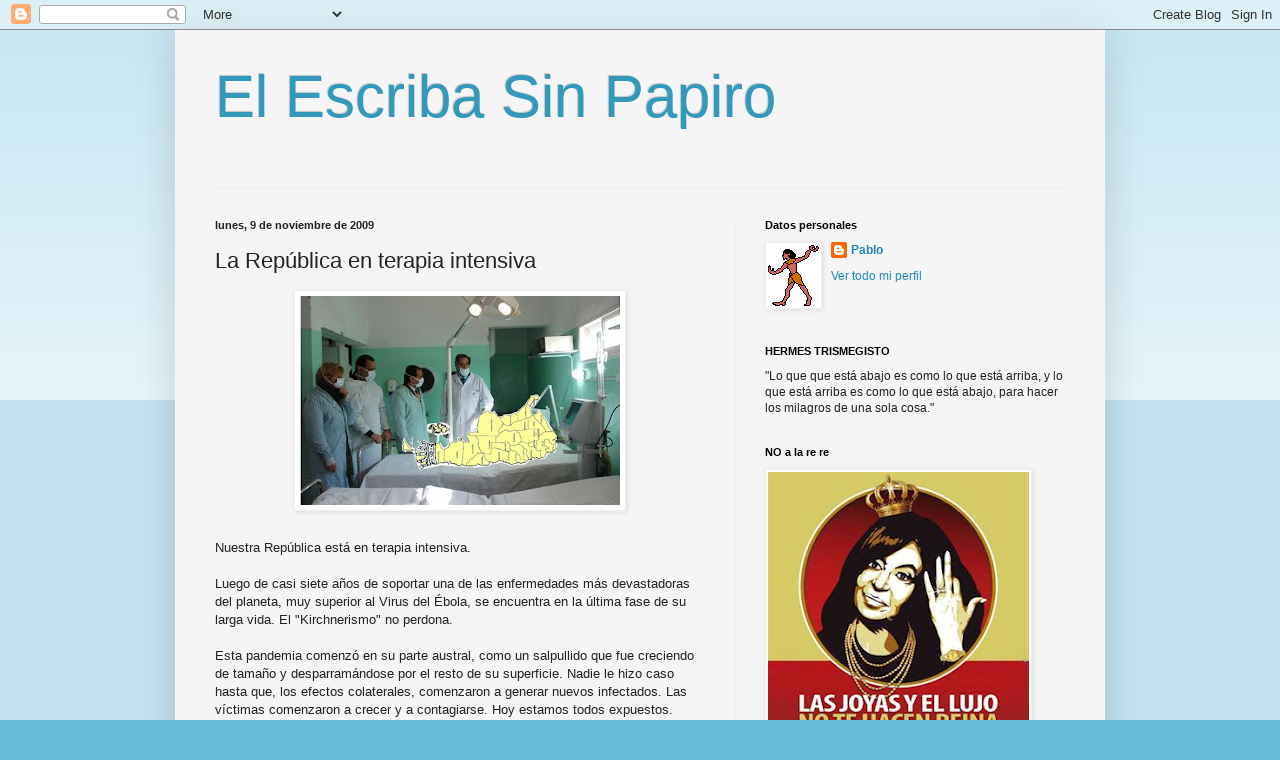

--- FILE ---
content_type: text/html; charset=UTF-8
request_url: https://elescribasinpapiro.blogspot.com/2009/11/la-republica-en-terapia-intensiva.html
body_size: 17810
content:
<!DOCTYPE html>
<html class='v2' dir='ltr' lang='es'>
<head>
<link href='https://www.blogger.com/static/v1/widgets/335934321-css_bundle_v2.css' rel='stylesheet' type='text/css'/>
<meta content='width=1100' name='viewport'/>
<meta content='text/html; charset=UTF-8' http-equiv='Content-Type'/>
<meta content='blogger' name='generator'/>
<link href='https://elescribasinpapiro.blogspot.com/favicon.ico' rel='icon' type='image/x-icon'/>
<link href='http://elescribasinpapiro.blogspot.com/2009/11/la-republica-en-terapia-intensiva.html' rel='canonical'/>
<link rel="alternate" type="application/atom+xml" title="El Escriba Sin Papiro - Atom" href="https://elescribasinpapiro.blogspot.com/feeds/posts/default" />
<link rel="alternate" type="application/rss+xml" title="El Escriba Sin Papiro - RSS" href="https://elescribasinpapiro.blogspot.com/feeds/posts/default?alt=rss" />
<link rel="service.post" type="application/atom+xml" title="El Escriba Sin Papiro - Atom" href="https://www.blogger.com/feeds/2579515525095527681/posts/default" />

<link rel="alternate" type="application/atom+xml" title="El Escriba Sin Papiro - Atom" href="https://elescribasinpapiro.blogspot.com/feeds/6505728452258193047/comments/default" />
<!--Can't find substitution for tag [blog.ieCssRetrofitLinks]-->
<link href='https://blogger.googleusercontent.com/img/b/R29vZ2xl/AVvXsEicBhazVrX4xqrbGS9DiX-1XbVV-MCwiWXvP2VJ4gYUdzYkgdI4KTWct2UwPrkqZatT-Bi8RPFvi5hJkda8aj6DK-8-DsV4fLAmokoQ49cIHumurTU9LOgMOGEah_aI1kmpnwHom1fIj6ri/s320/terapiaargen.jpg' rel='image_src'/>
<meta content='http://elescribasinpapiro.blogspot.com/2009/11/la-republica-en-terapia-intensiva.html' property='og:url'/>
<meta content='La República en terapia intensiva' property='og:title'/>
<meta content='Nuestra República está en terapia intensiva. Luego de casi siete años de soportar una de las enfermedades más devastadoras del planeta, muy ...' property='og:description'/>
<meta content='https://blogger.googleusercontent.com/img/b/R29vZ2xl/AVvXsEicBhazVrX4xqrbGS9DiX-1XbVV-MCwiWXvP2VJ4gYUdzYkgdI4KTWct2UwPrkqZatT-Bi8RPFvi5hJkda8aj6DK-8-DsV4fLAmokoQ49cIHumurTU9LOgMOGEah_aI1kmpnwHom1fIj6ri/w1200-h630-p-k-no-nu/terapiaargen.jpg' property='og:image'/>
<title>El Escriba Sin Papiro: La República en terapia intensiva</title>
<style id='page-skin-1' type='text/css'><!--
/*
-----------------------------------------------
Blogger Template Style
Name:     Simple
Designer: Blogger
URL:      www.blogger.com
----------------------------------------------- */
/* Content
----------------------------------------------- */
body {
font: normal normal 12px Arial, Tahoma, Helvetica, FreeSans, sans-serif;
color: #222222;
background: #66bbdd none repeat scroll top left;
padding: 0 40px 40px 40px;
}
html body .region-inner {
min-width: 0;
max-width: 100%;
width: auto;
}
h2 {
font-size: 22px;
}
a:link {
text-decoration:none;
color: #2187bb;
}
a:visited {
text-decoration:none;
color: #888888;
}
a:hover {
text-decoration:underline;
color: #32aaff;
}
.body-fauxcolumn-outer .fauxcolumn-inner {
background: transparent url(https://resources.blogblog.com/blogblog/data/1kt/simple/body_gradient_tile_light.png) repeat scroll top left;
_background-image: none;
}
.body-fauxcolumn-outer .cap-top {
position: absolute;
z-index: 1;
height: 400px;
width: 100%;
}
.body-fauxcolumn-outer .cap-top .cap-left {
width: 100%;
background: transparent url(https://resources.blogblog.com/blogblog/data/1kt/simple/gradients_light.png) repeat-x scroll top left;
_background-image: none;
}
.content-outer {
-moz-box-shadow: 0 0 40px rgba(0, 0, 0, .15);
-webkit-box-shadow: 0 0 5px rgba(0, 0, 0, .15);
-goog-ms-box-shadow: 0 0 10px #333333;
box-shadow: 0 0 40px rgba(0, 0, 0, .15);
margin-bottom: 1px;
}
.content-inner {
padding: 10px 10px;
}
.content-inner {
background-color: #f5f5f5;
}
/* Header
----------------------------------------------- */
.header-outer {
background: #f5f5f5 none repeat-x scroll 0 -400px;
_background-image: none;
}
.Header h1 {
font: normal normal 60px Arial, Tahoma, Helvetica, FreeSans, sans-serif;
color: #3299bb;
text-shadow: -1px -1px 1px rgba(0, 0, 0, .2);
}
.Header h1 a {
color: #3299bb;
}
.Header .description {
font-size: 140%;
color: #777777;
}
.header-inner .Header .titlewrapper {
padding: 22px 30px;
}
.header-inner .Header .descriptionwrapper {
padding: 0 30px;
}
/* Tabs
----------------------------------------------- */
.tabs-inner .section:first-child {
border-top: 1px solid #eeeeee;
}
.tabs-inner .section:first-child ul {
margin-top: -1px;
border-top: 1px solid #eeeeee;
border-left: 0 solid #eeeeee;
border-right: 0 solid #eeeeee;
}
.tabs-inner .widget ul {
background: #f5f5f5 url(https://resources.blogblog.com/blogblog/data/1kt/simple/gradients_light.png) repeat-x scroll 0 -800px;
_background-image: none;
border-bottom: 1px solid #eeeeee;
margin-top: 0;
margin-left: -30px;
margin-right: -30px;
}
.tabs-inner .widget li a {
display: inline-block;
padding: .6em 1em;
font: normal normal 14px Arial, Tahoma, Helvetica, FreeSans, sans-serif;
color: #999999;
border-left: 1px solid #f5f5f5;
border-right: 1px solid #eeeeee;
}
.tabs-inner .widget li:first-child a {
border-left: none;
}
.tabs-inner .widget li.selected a, .tabs-inner .widget li a:hover {
color: #000000;
background-color: #eeeeee;
text-decoration: none;
}
/* Columns
----------------------------------------------- */
.main-outer {
border-top: 0 solid #eeeeee;
}
.fauxcolumn-left-outer .fauxcolumn-inner {
border-right: 1px solid #eeeeee;
}
.fauxcolumn-right-outer .fauxcolumn-inner {
border-left: 1px solid #eeeeee;
}
/* Headings
----------------------------------------------- */
div.widget > h2,
div.widget h2.title {
margin: 0 0 1em 0;
font: normal bold 11px Arial, Tahoma, Helvetica, FreeSans, sans-serif;
color: #000000;
}
/* Widgets
----------------------------------------------- */
.widget .zippy {
color: #999999;
text-shadow: 2px 2px 1px rgba(0, 0, 0, .1);
}
.widget .popular-posts ul {
list-style: none;
}
/* Posts
----------------------------------------------- */
h2.date-header {
font: normal bold 11px Arial, Tahoma, Helvetica, FreeSans, sans-serif;
}
.date-header span {
background-color: transparent;
color: #222222;
padding: inherit;
letter-spacing: inherit;
margin: inherit;
}
.main-inner {
padding-top: 30px;
padding-bottom: 30px;
}
.main-inner .column-center-inner {
padding: 0 15px;
}
.main-inner .column-center-inner .section {
margin: 0 15px;
}
.post {
margin: 0 0 25px 0;
}
h3.post-title, .comments h4 {
font: normal normal 22px Arial, Tahoma, Helvetica, FreeSans, sans-serif;
margin: .75em 0 0;
}
.post-body {
font-size: 110%;
line-height: 1.4;
position: relative;
}
.post-body img, .post-body .tr-caption-container, .Profile img, .Image img,
.BlogList .item-thumbnail img {
padding: 2px;
background: #ffffff;
border: 1px solid #eeeeee;
-moz-box-shadow: 1px 1px 5px rgba(0, 0, 0, .1);
-webkit-box-shadow: 1px 1px 5px rgba(0, 0, 0, .1);
box-shadow: 1px 1px 5px rgba(0, 0, 0, .1);
}
.post-body img, .post-body .tr-caption-container {
padding: 5px;
}
.post-body .tr-caption-container {
color: #222222;
}
.post-body .tr-caption-container img {
padding: 0;
background: transparent;
border: none;
-moz-box-shadow: 0 0 0 rgba(0, 0, 0, .1);
-webkit-box-shadow: 0 0 0 rgba(0, 0, 0, .1);
box-shadow: 0 0 0 rgba(0, 0, 0, .1);
}
.post-header {
margin: 0 0 1.5em;
line-height: 1.6;
font-size: 90%;
}
.post-footer {
margin: 20px -2px 0;
padding: 5px 10px;
color: #666666;
background-color: #f9f9f9;
border-bottom: 1px solid #eeeeee;
line-height: 1.6;
font-size: 90%;
}
#comments .comment-author {
padding-top: 1.5em;
border-top: 1px solid #eeeeee;
background-position: 0 1.5em;
}
#comments .comment-author:first-child {
padding-top: 0;
border-top: none;
}
.avatar-image-container {
margin: .2em 0 0;
}
#comments .avatar-image-container img {
border: 1px solid #eeeeee;
}
/* Comments
----------------------------------------------- */
.comments .comments-content .icon.blog-author {
background-repeat: no-repeat;
background-image: url([data-uri]);
}
.comments .comments-content .loadmore a {
border-top: 1px solid #999999;
border-bottom: 1px solid #999999;
}
.comments .comment-thread.inline-thread {
background-color: #f9f9f9;
}
.comments .continue {
border-top: 2px solid #999999;
}
/* Accents
---------------------------------------------- */
.section-columns td.columns-cell {
border-left: 1px solid #eeeeee;
}
.blog-pager {
background: transparent none no-repeat scroll top center;
}
.blog-pager-older-link, .home-link,
.blog-pager-newer-link {
background-color: #f5f5f5;
padding: 5px;
}
.footer-outer {
border-top: 0 dashed #bbbbbb;
}
/* Mobile
----------------------------------------------- */
body.mobile  {
background-size: auto;
}
.mobile .body-fauxcolumn-outer {
background: transparent none repeat scroll top left;
}
.mobile .body-fauxcolumn-outer .cap-top {
background-size: 100% auto;
}
.mobile .content-outer {
-webkit-box-shadow: 0 0 3px rgba(0, 0, 0, .15);
box-shadow: 0 0 3px rgba(0, 0, 0, .15);
}
.mobile .tabs-inner .widget ul {
margin-left: 0;
margin-right: 0;
}
.mobile .post {
margin: 0;
}
.mobile .main-inner .column-center-inner .section {
margin: 0;
}
.mobile .date-header span {
padding: 0.1em 10px;
margin: 0 -10px;
}
.mobile h3.post-title {
margin: 0;
}
.mobile .blog-pager {
background: transparent none no-repeat scroll top center;
}
.mobile .footer-outer {
border-top: none;
}
.mobile .main-inner, .mobile .footer-inner {
background-color: #f5f5f5;
}
.mobile-index-contents {
color: #222222;
}
.mobile-link-button {
background-color: #2187bb;
}
.mobile-link-button a:link, .mobile-link-button a:visited {
color: #ffffff;
}
.mobile .tabs-inner .section:first-child {
border-top: none;
}
.mobile .tabs-inner .PageList .widget-content {
background-color: #eeeeee;
color: #000000;
border-top: 1px solid #eeeeee;
border-bottom: 1px solid #eeeeee;
}
.mobile .tabs-inner .PageList .widget-content .pagelist-arrow {
border-left: 1px solid #eeeeee;
}

--></style>
<style id='template-skin-1' type='text/css'><!--
body {
min-width: 930px;
}
.content-outer, .content-fauxcolumn-outer, .region-inner {
min-width: 930px;
max-width: 930px;
_width: 930px;
}
.main-inner .columns {
padding-left: 0px;
padding-right: 360px;
}
.main-inner .fauxcolumn-center-outer {
left: 0px;
right: 360px;
/* IE6 does not respect left and right together */
_width: expression(this.parentNode.offsetWidth -
parseInt("0px") -
parseInt("360px") + 'px');
}
.main-inner .fauxcolumn-left-outer {
width: 0px;
}
.main-inner .fauxcolumn-right-outer {
width: 360px;
}
.main-inner .column-left-outer {
width: 0px;
right: 100%;
margin-left: -0px;
}
.main-inner .column-right-outer {
width: 360px;
margin-right: -360px;
}
#layout {
min-width: 0;
}
#layout .content-outer {
min-width: 0;
width: 800px;
}
#layout .region-inner {
min-width: 0;
width: auto;
}
body#layout div.add_widget {
padding: 8px;
}
body#layout div.add_widget a {
margin-left: 32px;
}
--></style>
<link href='https://www.blogger.com/dyn-css/authorization.css?targetBlogID=2579515525095527681&amp;zx=adbff12e-b842-44cb-8963-cfdd270e526e' media='none' onload='if(media!=&#39;all&#39;)media=&#39;all&#39;' rel='stylesheet'/><noscript><link href='https://www.blogger.com/dyn-css/authorization.css?targetBlogID=2579515525095527681&amp;zx=adbff12e-b842-44cb-8963-cfdd270e526e' rel='stylesheet'/></noscript>
<meta name='google-adsense-platform-account' content='ca-host-pub-1556223355139109'/>
<meta name='google-adsense-platform-domain' content='blogspot.com'/>

</head>
<body class='loading variant-pale'>
<div class='navbar section' id='navbar' name='Barra de navegación'><div class='widget Navbar' data-version='1' id='Navbar1'><script type="text/javascript">
    function setAttributeOnload(object, attribute, val) {
      if(window.addEventListener) {
        window.addEventListener('load',
          function(){ object[attribute] = val; }, false);
      } else {
        window.attachEvent('onload', function(){ object[attribute] = val; });
      }
    }
  </script>
<div id="navbar-iframe-container"></div>
<script type="text/javascript" src="https://apis.google.com/js/platform.js"></script>
<script type="text/javascript">
      gapi.load("gapi.iframes:gapi.iframes.style.bubble", function() {
        if (gapi.iframes && gapi.iframes.getContext) {
          gapi.iframes.getContext().openChild({
              url: 'https://www.blogger.com/navbar/2579515525095527681?po\x3d6505728452258193047\x26origin\x3dhttps://elescribasinpapiro.blogspot.com',
              where: document.getElementById("navbar-iframe-container"),
              id: "navbar-iframe"
          });
        }
      });
    </script><script type="text/javascript">
(function() {
var script = document.createElement('script');
script.type = 'text/javascript';
script.src = '//pagead2.googlesyndication.com/pagead/js/google_top_exp.js';
var head = document.getElementsByTagName('head')[0];
if (head) {
head.appendChild(script);
}})();
</script>
</div></div>
<div class='body-fauxcolumns'>
<div class='fauxcolumn-outer body-fauxcolumn-outer'>
<div class='cap-top'>
<div class='cap-left'></div>
<div class='cap-right'></div>
</div>
<div class='fauxborder-left'>
<div class='fauxborder-right'></div>
<div class='fauxcolumn-inner'>
</div>
</div>
<div class='cap-bottom'>
<div class='cap-left'></div>
<div class='cap-right'></div>
</div>
</div>
</div>
<div class='content'>
<div class='content-fauxcolumns'>
<div class='fauxcolumn-outer content-fauxcolumn-outer'>
<div class='cap-top'>
<div class='cap-left'></div>
<div class='cap-right'></div>
</div>
<div class='fauxborder-left'>
<div class='fauxborder-right'></div>
<div class='fauxcolumn-inner'>
</div>
</div>
<div class='cap-bottom'>
<div class='cap-left'></div>
<div class='cap-right'></div>
</div>
</div>
</div>
<div class='content-outer'>
<div class='content-cap-top cap-top'>
<div class='cap-left'></div>
<div class='cap-right'></div>
</div>
<div class='fauxborder-left content-fauxborder-left'>
<div class='fauxborder-right content-fauxborder-right'></div>
<div class='content-inner'>
<header>
<div class='header-outer'>
<div class='header-cap-top cap-top'>
<div class='cap-left'></div>
<div class='cap-right'></div>
</div>
<div class='fauxborder-left header-fauxborder-left'>
<div class='fauxborder-right header-fauxborder-right'></div>
<div class='region-inner header-inner'>
<div class='header section' id='header' name='Cabecera'><div class='widget Header' data-version='1' id='Header1'>
<div id='header-inner'>
<div class='titlewrapper'>
<h1 class='title'>
<a href='https://elescribasinpapiro.blogspot.com/'>
El Escriba Sin Papiro
</a>
</h1>
</div>
<div class='descriptionwrapper'>
<p class='description'><span>
</span></p>
</div>
</div>
</div></div>
</div>
</div>
<div class='header-cap-bottom cap-bottom'>
<div class='cap-left'></div>
<div class='cap-right'></div>
</div>
</div>
</header>
<div class='tabs-outer'>
<div class='tabs-cap-top cap-top'>
<div class='cap-left'></div>
<div class='cap-right'></div>
</div>
<div class='fauxborder-left tabs-fauxborder-left'>
<div class='fauxborder-right tabs-fauxborder-right'></div>
<div class='region-inner tabs-inner'>
<div class='tabs no-items section' id='crosscol' name='Multicolumnas'></div>
<div class='tabs no-items section' id='crosscol-overflow' name='Cross-Column 2'></div>
</div>
</div>
<div class='tabs-cap-bottom cap-bottom'>
<div class='cap-left'></div>
<div class='cap-right'></div>
</div>
</div>
<div class='main-outer'>
<div class='main-cap-top cap-top'>
<div class='cap-left'></div>
<div class='cap-right'></div>
</div>
<div class='fauxborder-left main-fauxborder-left'>
<div class='fauxborder-right main-fauxborder-right'></div>
<div class='region-inner main-inner'>
<div class='columns fauxcolumns'>
<div class='fauxcolumn-outer fauxcolumn-center-outer'>
<div class='cap-top'>
<div class='cap-left'></div>
<div class='cap-right'></div>
</div>
<div class='fauxborder-left'>
<div class='fauxborder-right'></div>
<div class='fauxcolumn-inner'>
</div>
</div>
<div class='cap-bottom'>
<div class='cap-left'></div>
<div class='cap-right'></div>
</div>
</div>
<div class='fauxcolumn-outer fauxcolumn-left-outer'>
<div class='cap-top'>
<div class='cap-left'></div>
<div class='cap-right'></div>
</div>
<div class='fauxborder-left'>
<div class='fauxborder-right'></div>
<div class='fauxcolumn-inner'>
</div>
</div>
<div class='cap-bottom'>
<div class='cap-left'></div>
<div class='cap-right'></div>
</div>
</div>
<div class='fauxcolumn-outer fauxcolumn-right-outer'>
<div class='cap-top'>
<div class='cap-left'></div>
<div class='cap-right'></div>
</div>
<div class='fauxborder-left'>
<div class='fauxborder-right'></div>
<div class='fauxcolumn-inner'>
</div>
</div>
<div class='cap-bottom'>
<div class='cap-left'></div>
<div class='cap-right'></div>
</div>
</div>
<!-- corrects IE6 width calculation -->
<div class='columns-inner'>
<div class='column-center-outer'>
<div class='column-center-inner'>
<div class='main section' id='main' name='Principal'><div class='widget Blog' data-version='1' id='Blog1'>
<div class='blog-posts hfeed'>

          <div class="date-outer">
        
<h2 class='date-header'><span>lunes, 9 de noviembre de 2009</span></h2>

          <div class="date-posts">
        
<div class='post-outer'>
<div class='post hentry uncustomized-post-template' itemprop='blogPost' itemscope='itemscope' itemtype='http://schema.org/BlogPosting'>
<meta content='https://blogger.googleusercontent.com/img/b/R29vZ2xl/AVvXsEicBhazVrX4xqrbGS9DiX-1XbVV-MCwiWXvP2VJ4gYUdzYkgdI4KTWct2UwPrkqZatT-Bi8RPFvi5hJkda8aj6DK-8-DsV4fLAmokoQ49cIHumurTU9LOgMOGEah_aI1kmpnwHom1fIj6ri/s320/terapiaargen.jpg' itemprop='image_url'/>
<meta content='2579515525095527681' itemprop='blogId'/>
<meta content='6505728452258193047' itemprop='postId'/>
<a name='6505728452258193047'></a>
<h3 class='post-title entry-title' itemprop='name'>
La República en terapia intensiva
</h3>
<div class='post-header'>
<div class='post-header-line-1'></div>
</div>
<div class='post-body entry-content' id='post-body-6505728452258193047' itemprop='description articleBody'>
<a href="https://blogger.googleusercontent.com/img/b/R29vZ2xl/AVvXsEicBhazVrX4xqrbGS9DiX-1XbVV-MCwiWXvP2VJ4gYUdzYkgdI4KTWct2UwPrkqZatT-Bi8RPFvi5hJkda8aj6DK-8-DsV4fLAmokoQ49cIHumurTU9LOgMOGEah_aI1kmpnwHom1fIj6ri/s1600-h/terapiaargen.jpg"><img alt="" border="0" id="BLOGGER_PHOTO_ID_5402246218211265874" src="https://blogger.googleusercontent.com/img/b/R29vZ2xl/AVvXsEicBhazVrX4xqrbGS9DiX-1XbVV-MCwiWXvP2VJ4gYUdzYkgdI4KTWct2UwPrkqZatT-Bi8RPFvi5hJkda8aj6DK-8-DsV4fLAmokoQ49cIHumurTU9LOgMOGEah_aI1kmpnwHom1fIj6ri/s320/terapiaargen.jpg" style="DISPLAY: block; MARGIN: 0px auto 10px; WIDTH: 320px; CURSOR: hand; HEIGHT: 209px; TEXT-ALIGN: center" /></a><br /><div>Nuestra República está en terapia intensiva. </div><br /><div>Luego de casi siete años de soportar una de las enfermedades más devastadoras del planeta, muy superior al Virus del Ébola, se encuentra en la última fase de su larga vida. El "Kirchnerismo" no perdona.<br /><br />Esta pandemia comenzó en su parte austral, como un salpullido que fue creciendo de tamaño y desparramándose por el resto de su superficie. Nadie le hizo caso hasta que, los efectos colaterales, comenzaron a generar nuevos infectados. Las víctimas comenzaron a crecer y a contagiarse. Hoy estamos todos expuestos. </div><br /><div>No existe vacuna ni remedio que pueda contenerlo. El "Kirchnerismo" continúa en su lenta pero segura destrucción republicana. Siempre hay esperanzas, pero veo muchos brazos caídos y síntomas de voluntad quebrada. Síntomas que indican que la enfermedad tomó nuevos rehenes. </div><br /><div>Se ha detectado además, que este virus creó otras nuevas que no existían: el "Piqueterismo" es la que más se desarrolló en la clase baja de nuestra sociedad, que tiene consecuencias negativas en la movilización de los ciudadanos. Su sola presencia corta calles y asusta a la gente. </div><br /><div>La "Alergia al Campo" forma parte importante del efecto K que, como todos sabemos, comenzó con la Reina Cristina y aún se mantiene. No se encontró la cura, hasta el momento.<br /></div><div>La no tan nueva, "Korrupción", que existía en la era anterior al Kirchnerismo, se vio fortalecida y alimentada en forma exponencial. Este delicado cuadro hace aparecer a las anteriores versiones -léase Alfonsinismo, Menemismo, Delaruísmo, Duhaldismo, etc- como simples resfríos de juventud. </div><br /><div>Otra grave enfermedad es la "Novisióndelarealidad". Ataca no sólo al sentido de la vista sino también a las neuronas. Es un Alzheimer más light, pero que actúa muy fuertemente sobre la toma de decisiones. En general está diseminada entre los políticos que deben tomar alguna medida de gestión. Su efecto es hacerlos decidir en el sentido opuesto a lo que debería ser. </div><br /><div>También logró que la "Mecagoenlasinstituciones" saliera de su letargo y entrara fuertemente en el Congreso y en la mayoría de los políticos y jueces. Si bien la Constitución Nacional es la vacuna universal, la "Novisióndelarealidad" impidió por el momento, una correcta administración del antídoto. </div><br /><div>Ahora, importantes científicos están detectando que el "Kirchnerismo" -una mutación del tradicional "PeronismosinPerón"- está entrando en una nueva fase de "Ataque a la Prensa" algo similar a lo que conmunmente se define como "Ataque de Pánico" pero dirigido a los medios de comunicación, cualquiera sea su formato. Todavía no se conocen muy bien sus consecuencias, aunque se estima que no son nada aupiciosas. </div><br /><div>Por ello, nuestra querida República hace tiempo que no camina. Su parálisis es general y lo que es peor, se encuentra aislada del mundo. Nadie la visita ni se interesa por su estado de salud.<br /></div><br /><div>Algunos estudiosos de enfermedades vaticinan que, cuando comience a desintegrarse, y sus habitantes a pelearse entre sí, habrá llegado el turno del sepulturero. </div><br /><div>&#161;Jodido este Kircherismo!</div>
<div style='clear: both;'></div>
</div>
<div class='post-footer'>
<div class='post-footer-line post-footer-line-1'>
<span class='post-author vcard'>
Publicado por
<span class='fn' itemprop='author' itemscope='itemscope' itemtype='http://schema.org/Person'>
<meta content='https://www.blogger.com/profile/01951891119182004182' itemprop='url'/>
<a class='g-profile' href='https://www.blogger.com/profile/01951891119182004182' rel='author' title='author profile'>
<span itemprop='name'>Pablo</span>
</a>
</span>
</span>
<span class='post-timestamp'>
en
<meta content='http://elescribasinpapiro.blogspot.com/2009/11/la-republica-en-terapia-intensiva.html' itemprop='url'/>
<a class='timestamp-link' href='https://elescribasinpapiro.blogspot.com/2009/11/la-republica-en-terapia-intensiva.html' rel='bookmark' title='permanent link'><abbr class='published' itemprop='datePublished' title='2009-11-09T13:56:00-03:00'>9.11.09</abbr></a>
</span>
<span class='post-comment-link'>
</span>
<span class='post-icons'>
<span class='item-action'>
<a href='https://www.blogger.com/email-post/2579515525095527681/6505728452258193047' title='Enviar entrada por correo electrónico'>
<img alt='' class='icon-action' height='13' src='https://resources.blogblog.com/img/icon18_email.gif' width='18'/>
</a>
</span>
<span class='item-control blog-admin pid-1572207499'>
<a href='https://www.blogger.com/post-edit.g?blogID=2579515525095527681&postID=6505728452258193047&from=pencil' title='Editar entrada'>
<img alt='' class='icon-action' height='18' src='https://resources.blogblog.com/img/icon18_edit_allbkg.gif' width='18'/>
</a>
</span>
</span>
<div class='post-share-buttons goog-inline-block'>
</div>
</div>
<div class='post-footer-line post-footer-line-2'>
<span class='post-labels'>
Etiquetas:
<a href='https://elescribasinpapiro.blogspot.com/search/label/Humor%3B%20Kirchner' rel='tag'>Humor; Kirchner</a>
</span>
</div>
<div class='post-footer-line post-footer-line-3'>
<span class='post-location'>
</span>
</div>
</div>
</div>
<div class='comments' id='comments'>
<a name='comments'></a>
<h4>No hay comentarios:</h4>
<div id='Blog1_comments-block-wrapper'>
<dl class='avatar-comment-indent' id='comments-block'>
</dl>
</div>
<p class='comment-footer'>
<a href='https://www.blogger.com/comment/fullpage/post/2579515525095527681/6505728452258193047' onclick='javascript:window.open(this.href, "bloggerPopup", "toolbar=0,location=0,statusbar=1,menubar=0,scrollbars=yes,width=640,height=500"); return false;'>Publicar un comentario</a>
</p>
</div>
</div>

        </div></div>
      
</div>
<div class='blog-pager' id='blog-pager'>
<span id='blog-pager-newer-link'>
<a class='blog-pager-newer-link' href='https://elescribasinpapiro.blogspot.com/2009/11/alguien-lo-puede-confirmar.html' id='Blog1_blog-pager-newer-link' title='Entrada más reciente'>Entrada más reciente</a>
</span>
<span id='blog-pager-older-link'>
<a class='blog-pager-older-link' href='https://elescribasinpapiro.blogspot.com/2009/11/cansado-de-que-me-metan-el-dedo-en-el.html' id='Blog1_blog-pager-older-link' title='Entrada antigua'>Entrada antigua</a>
</span>
<a class='home-link' href='https://elescribasinpapiro.blogspot.com/'>Inicio</a>
</div>
<div class='clear'></div>
<div class='post-feeds'>
<div class='feed-links'>
Suscribirse a:
<a class='feed-link' href='https://elescribasinpapiro.blogspot.com/feeds/6505728452258193047/comments/default' target='_blank' type='application/atom+xml'>Enviar comentarios (Atom)</a>
</div>
</div>
</div></div>
</div>
</div>
<div class='column-left-outer'>
<div class='column-left-inner'>
<aside>
</aside>
</div>
</div>
<div class='column-right-outer'>
<div class='column-right-inner'>
<aside>
<div class='sidebar section' id='sidebar-right-1'><div class='widget Profile' data-version='1' id='Profile2'>
<h2>Datos personales</h2>
<div class='widget-content'>
<a href='https://www.blogger.com/profile/01951891119182004182'><img alt='Mi foto' class='profile-img' height='61' src='//blogger.googleusercontent.com/img/b/R29vZ2xl/AVvXsEhN2YhKU7MUruRc6GA7T6WRMuHbzdbQvUmStreaG1vg2V9a5hPlRNXLkPs3vLNSPNtcPbm_xwv-pveJarNlJQ-nBbp7lUJGs1X7CtCE5k6g3xc58-Nj4KwGjqCKQzf1pg/s220/egyptin.gif' width='51'/></a>
<dl class='profile-datablock'>
<dt class='profile-data'>
<a class='profile-name-link g-profile' href='https://www.blogger.com/profile/01951891119182004182' rel='author' style='background-image: url(//www.blogger.com/img/logo-16.png);'>
Pablo
</a>
</dt>
</dl>
<a class='profile-link' href='https://www.blogger.com/profile/01951891119182004182' rel='author'>Ver todo mi perfil</a>
<div class='clear'></div>
</div>
</div><div class='widget Text' data-version='1' id='Text1'>
<h2 class='title'>HERMES TRISMEGISTO</h2>
<div class='widget-content'>
"Lo que que está abajo es como lo que está arriba, y lo que está arriba es como lo que está abajo, para hacer los milagros de una sola cosa."<br/>
</div>
<div class='clear'></div>
</div><div class='widget Image' data-version='1' id='Image3'>
<h2>NO a la re re</h2>
<div class='widget-content'>
<img alt='NO a la re re' height='350' id='Image3_img' src='https://blogger.googleusercontent.com/img/b/R29vZ2xl/AVvXsEhYvq-efkqKKjONQqpJTSlkr0CUiE2Qn5bhOL_xMk9TbljuVF09wT7bDf3fEUNA-fs7WBfpDiuN1vrLm8ZjQbX6XzfGEyYyoe6bTDQLYFGyTII1FKOYdBkpjvuvaMYZy9DrjcwvL82Cfp5X/s350/kristinareina.jpg' width='261'/>
<br/>
<span class='caption'>Visto en afiches de la CABA</span>
</div>
<div class='clear'></div>
</div><div class='widget Image' data-version='1' id='Image1'>
<div class='widget-content'>
<img alt='' height='260' id='Image1_img' src='https://blogger.googleusercontent.com/img/b/R29vZ2xl/AVvXsEgjpKlwEssefBZJV3vd_JwadEfZ-XrqYypKbbqZhle9ynDhn1QsILTlRj1T3SvhlTLlWjfBUZ6nYVGr1wNeTEkrmRtLiAOr4edSlq4GjRnctF_RFMbeF4GbrEZUXvDlbPI-pBoQVB24Rd6o/s350/YoNoLaVote.JPG' width='130'/>
<br/>
</div>
<div class='clear'></div>
</div><div class='widget Image' data-version='1' id='Image2'>
<h2>Miente</h2>
<div class='widget-content'>
<img alt='Miente' height='263' id='Image2_img' src='https://blogger.googleusercontent.com/img/b/R29vZ2xl/AVvXsEieS2mV8OTijySYlGDPCP764ZvupD0KRB2DeYVUX27wcKp94SgL9xAFjUcqqzazmVbzS8afO3vKBlg5c_2kItNjRRxGNAf7_TidVIxYnOqe2XU9yO4MG_Gei4aZg-WWLVM5NZPdunP-19P6/s350/clarincristina.jpg' width='350'/>
<br/>
</div>
<div class='clear'></div>
</div><div class='widget BlogList' data-version='1' id='BlogList1'>
<h2 class='title'>Blogs que recomiendo y sigo</h2>
<div class='widget-content'>
<div class='blog-list-container' id='BlogList1_container'>
<ul id='BlogList1_blogs'>
<li style='display: block;'>
<div class='blog-icon'>
<img data-lateloadsrc='https://lh3.googleusercontent.com/blogger_img_proxy/AEn0k_thOr--kNyPnzOwiNFJyAa_78nYQAIQzXX2h4WkXSiitySO_2H5mcs6nVLuNZD1E33mXAzDTD0Ln1Serr3RmSwRmDJ5rqeFpThA4-XstL5LEXU=s16-w16-h16' height='16' width='16'/>
</div>
<div class='blog-content'>
<div class='blog-title'>
<a href='https://adiosalestado.blogspot.com/' target='_blank'>
Adiós al Estado</a>
</div>
<div class='item-content'>
<span class='item-title'>
<a href='https://adiosalestado.blogspot.com/2011/01/video-para-un-estatista-handout-for.html' target='_blank'>
Video para un Estatista ( Handout for a Statist ) por Stefan Molyneux
</a>
</span>
</div>
</div>
<div style='clear: both;'></div>
</li>
<li style='display: block;'>
<div class='blog-icon'>
<img data-lateloadsrc='https://lh3.googleusercontent.com/blogger_img_proxy/AEn0k_umqG-aDDtIFKh6gU1Yo0flvn-gERShDVSusK6MSWiclRtKtll-VWNTqLPLVK4o1kZX7eueSRTMOae9Cka6uL_5kHZvn-fob7FVrmJkJU5M8bFN5v7G4g=s16-w16-h16' height='16' width='16'/>
</div>
<div class='blog-content'>
<div class='blog-title'>
<a href='http://atencionpresidentes.blogspot.com/feeds/posts/default' target='_blank'>
Atención Presidentes!</a>
</div>
<div class='item-content'>
<span class='item-title'>
<!--Can't find substitution for tag [item.itemTitle]-->
</span>
</div>
</div>
<div style='clear: both;'></div>
</li>
<li style='display: block;'>
<div class='blog-icon'>
<img data-lateloadsrc='https://lh3.googleusercontent.com/blogger_img_proxy/AEn0k_sSfH40tQ9f88RWgR-LBnrD0qoH6LcGOU_hJ0HKjS0geZVBWQO12nyWHN9Kp3YpISh-5LG6smIrvKZfnUkUvXxRRxk3FDCTWznq=s16-w16-h16' height='16' width='16'/>
</div>
<div class='blog-content'>
<div class='blog-title'>
<a href='http://blogbis.blogspot.com/' target='_blank'>
BlogBis</a>
</div>
<div class='item-content'>
<span class='item-title'>
<a href='http://blogbis.blogspot.com/2019/04/punto-de-no-retorno.html' target='_blank'>
Punto de no retorno
</a>
</span>
</div>
</div>
<div style='clear: both;'></div>
</li>
<li style='display: block;'>
<div class='blog-icon'>
<img data-lateloadsrc='https://lh3.googleusercontent.com/blogger_img_proxy/AEn0k_uBfT1auliYHHMjInXO93zFuPN0CiTpZOW5VC1NlpW8y0M55zPpKLnCeY_2eU3vt2z-GGG8Dm387uehABqT6QRY4AId_-PmU2VfBLFNACfHpHhZLS5Vc0ubsR7ezLHsicV1W58=s16-w16-h16' height='16' width='16'/>
</div>
<div class='blog-content'>
<div class='blog-title'>
<a href='http://cristinakirchnerbarbiepresidente.blogspot.com/' target='_blank'>
Cristina Kirchner</a>
</div>
<div class='item-content'>
<span class='item-title'>
<a href='http://cristinakirchnerbarbiepresidente.blogspot.com/2011/11/me-secuestraron.html' target='_blank'>
Me secuestraron......
</a>
</span>
</div>
</div>
<div style='clear: both;'></div>
</li>
<li style='display: block;'>
<div class='blog-icon'>
<img data-lateloadsrc='https://lh3.googleusercontent.com/blogger_img_proxy/AEn0k_tsCVyXk2To0aWy8EY-DL1GcBGFlkpSlS9J9sRL2SDWvk_zJ6H_GU1zdRu1HDjprq54xK7-vNxyeAyyXUr5TpL76tSxdkktuUGPn1I31WRBH7PDnd9VjTkvzg=s16-w16-h16' height='16' width='16'/>
</div>
<div class='blog-content'>
<div class='blog-title'>
<a href='http://articulos-interesantes.blogspot.com/' target='_blank'>
El Opinador Compulsivo</a>
</div>
<div class='item-content'>
<span class='item-title'>
<a href='http://articulos-interesantes.blogspot.com/2013/02/hasta-aca-llegamos.html' target='_blank'>
Hasta acá llegamos
</a>
</span>
</div>
</div>
<div style='clear: both;'></div>
</li>
<li style='display: block;'>
<div class='blog-icon'>
<img data-lateloadsrc='https://lh3.googleusercontent.com/blogger_img_proxy/AEn0k_u49wq33vZNYwLWVZj75hJxpAvz1A3boZyF-3R2irAWDSwqQ6qlEkTh-G1LtsRdDNhwW8S93n2m6BChLWAfY_B26mrDf-yir9buS1es=s16-w16-h16' height='16' width='16'/>
</div>
<div class='blog-content'>
<div class='blog-title'>
<a href='http://desdecuba.com/generaciony/?feed=rss2' target='_blank'>
Generación Y</a>
</div>
<div class='item-content'>
<span class='item-title'>
<!--Can't find substitution for tag [item.itemTitle]-->
</span>
</div>
</div>
<div style='clear: both;'></div>
</li>
<li style='display: block;'>
<div class='blog-icon'>
<img data-lateloadsrc='https://lh3.googleusercontent.com/blogger_img_proxy/AEn0k_v3EAEsXzQRoJsZ0WZw83I4BTqPB3cEfcJr-U7W1zTnTNx8rphnlSwJhJy1TMkfNLFOLV_lcEDCABSnWpAl6Npw-aQiSNT9HKLSpW3Cv3wsIw=s16-w16-h16' height='16' width='16'/>
</div>
<div class='blog-content'>
<div class='blog-title'>
<a href='http://gorilaexpress.blogspot.com/' target='_blank'>
Gorilaexpress</a>
</div>
<div class='item-content'>
<span class='item-title'>
<a href='http://gorilaexpress.blogspot.com/2011/06/todos-sabemos-que-la-maquinaria-k-fue.html' target='_blank'>
La mesa está servida..
</a>
</span>
</div>
</div>
<div style='clear: both;'></div>
</li>
<li style='display: block;'>
<div class='blog-icon'>
<img data-lateloadsrc='https://lh3.googleusercontent.com/blogger_img_proxy/AEn0k_vBV_Al27_YsQx2tHYeflUKdh0nQYju0MErc_KrWTnUesr4tfdP7FuLec12haTwTZEiY6xnu1UNva1GFd0bMld-9GtcfhmAME9Wyg=s16-w16-h16' height='16' width='16'/>
</div>
<div class='blog-content'>
<div class='blog-title'>
<a href='https://jorgeasisdigital.com/' target='_blank'>
JorgeAsisDigital.com</a>
</div>
<div class='item-content'>
<span class='item-title'>
<a href='https://jorgeasisdigital.com/2026/01/23/ferreteria-estrategica-de-groenlandia/' target='_blank'>
Ferretería estratégica de Groenlandia
</a>
</span>
</div>
</div>
<div style='clear: both;'></div>
</li>
<li style='display: block;'>
<div class='blog-icon'>
<img data-lateloadsrc='https://lh3.googleusercontent.com/blogger_img_proxy/AEn0k_vFJjGxDiChPUYy_6ZxAcvy1Zk0RP46x9nETMSrDbyb1ccZFBR42_luOTYdWLks1hTgO3FV1CO_iTdVf7s4gnNYOxnDOvpDPn63qRm3bkB1v49yhjM=s16-w16-h16' height='16' width='16'/>
</div>
<div class='blog-content'>
<div class='blog-title'>
<a href='https://www.lahistoriaparalela.com.ar/' target='_blank'>
La historia paralela</a>
</div>
<div class='item-content'>
<span class='item-title'>
<a href='https://www.lahistoriaparalela.com.ar/bruce-willis-es-diagnosticado-con-una-forma-de-demencia/' target='_blank'>
Bruce Willis es diagnosticado con una forma de demencia
</a>
</span>
</div>
</div>
<div style='clear: both;'></div>
</li>
<li style='display: block;'>
<div class='blog-icon'>
<img data-lateloadsrc='https://lh3.googleusercontent.com/blogger_img_proxy/AEn0k_vg-chCmHf9AJch6U-dvq2UtiJGusiRhvgEmEb_pPY7K_vO-yh7XUVkylUfQh-pKH5vHDbJDuWggxaveavm7s1-QBUqbX9bsg8Wx6HljE4=s16-w16-h16' height='16' width='16'/>
</div>
<div class='blog-content'>
<div class='blog-title'>
<a href='https://www.libertaddigital.com/' target='_blank'>
Libertad Digital</a>
</div>
<div class='item-content'>
<span class='item-title'>
<a href='https://www.libertaddigital.com/libremercado/2026-01-31/domingo-soriano-inmigracion-e-impuestos-por-que-las-cuentas-del-gobierno-no-cuadran-7352110/?utm_source=rss&utm_medium=feed&utm_campaign=Libertad+Digital%3A+Noticias+y+opini%C3%B3n+en+la+red' target='_blank'>
Inmigración e impuestos: por qué las cuentas del Gobierno no cuadran
</a>
</span>
</div>
</div>
<div style='clear: both;'></div>
</li>
<li style='display: block;'>
<div class='blog-icon'>
<img data-lateloadsrc='https://lh3.googleusercontent.com/blogger_img_proxy/AEn0k_uG6d-W-nhWLg08Rx2jSMjXIA4HzSebX_ht9Q8WE-m1voKiWRG64LwnI9hs_Qn1-f4NwRF0FU8ATYLbP6qKM164VlUJf_g=s16-w16-h16' height='16' width='16'/>
</div>
<div class='blog-content'>
<div class='blog-title'>
<a href='http://josebenegas.com' target='_blank'>
No me parece</a>
</div>
<div class='item-content'>
<span class='item-title'>
<a href='http://josebenegas.com/2020/01/22/inscripcion-en-el-webinario-sobre-liberalismo-cultural/' target='_blank'>
Inscripción en el webinario sobre LIBERALISMO CULTURAL
</a>
</span>
</div>
</div>
<div style='clear: both;'></div>
</li>
<li style='display: block;'>
<div class='blog-icon'>
<img data-lateloadsrc='https://lh3.googleusercontent.com/blogger_img_proxy/AEn0k_sjPPLws-Ey3IIQopPfSIj49XeCaT6EoGnA5NXfqx0Po1CVDWhT7whcpc5wQXVky8Q-0uVuTc24G6iuqzAjwqxf4V1YepMRd3qPnA=s16-w16-h16' height='16' width='16'/>
</div>
<div class='blog-content'>
<div class='blog-title'>
<a href='http://feeds.feedburner.com/RedLiberal' target='_blank'>
Red Liberal</a>
</div>
<div class='item-content'>
<span class='item-title'>
<!--Can't find substitution for tag [item.itemTitle]-->
</span>
</div>
</div>
<div style='clear: both;'></div>
</li>
<li style='display: block;'>
<div class='blog-icon'>
<img data-lateloadsrc='https://lh3.googleusercontent.com/blogger_img_proxy/AEn0k_sjntfDiXtvUwlaiEudeiJ185hB5arZ7iuKTRltMccER9bZ5PNXB6j6TL09gSM1-sumRplldIy8faKTkTcRvM0CvGJI_W5hl3uMbMUN=s16-w16-h16' height='16' width='16'/>
</div>
<div class='blog-content'>
<div class='blog-title'>
<a href='http://sine-metu.blogspot.com/' target='_blank'>
Sine Metu</a>
</div>
<div class='item-content'>
<span class='item-title'>
<a href='http://sine-metu.blogspot.com/2025/08/celebrating-identity-of-irish-in.html' target='_blank'>
Celebrating The Identity Of The Irish In Argentina
</a>
</span>
</div>
</div>
<div style='clear: both;'></div>
</li>
</ul>
<div class='clear'></div>
</div>
</div>
</div><div class='widget HTML' data-version='1' id='HTML2'>
<div class='widget-content'>
<div><a href="http://www.inflacionverdadera.com" target="_blank"><img style="border: 0px" src="https://lh3.googleusercontent.com/blogger_img_proxy/AEn0k_uGkDwus1RHUPvEG7yoff6BGOhScXiluSiWZE8zsR-fASxiY0L3oGbrduCtjVNBOgXV4vf93FU3DFKVSU8AZUgvqIpWjaaTlgYaWLcSXYepPnzBCuzVC4PY=s0-d"></a></div>
</div>
<div class='clear'></div>
</div><div class='widget Followers' data-version='1' id='Followers2'>
<h2 class='title'>Seguidores</h2>
<div class='widget-content'>
<div id='Followers2-wrapper'>
<div style='margin-right:2px;'>
<div><script type="text/javascript" src="https://apis.google.com/js/platform.js"></script>
<div id="followers-iframe-container"></div>
<script type="text/javascript">
    window.followersIframe = null;
    function followersIframeOpen(url) {
      gapi.load("gapi.iframes", function() {
        if (gapi.iframes && gapi.iframes.getContext) {
          window.followersIframe = gapi.iframes.getContext().openChild({
            url: url,
            where: document.getElementById("followers-iframe-container"),
            messageHandlersFilter: gapi.iframes.CROSS_ORIGIN_IFRAMES_FILTER,
            messageHandlers: {
              '_ready': function(obj) {
                window.followersIframe.getIframeEl().height = obj.height;
              },
              'reset': function() {
                window.followersIframe.close();
                followersIframeOpen("https://www.blogger.com/followers/frame/2579515525095527681?colors\x3dCgt0cmFuc3BhcmVudBILdHJhbnNwYXJlbnQaByMyMjIyMjIiByMyMTg3YmIqByNmNWY1ZjUyByMwMDAwMDA6ByMyMjIyMjJCByMyMTg3YmJKByM5OTk5OTlSByMyMTg3YmJaC3RyYW5zcGFyZW50\x26pageSize\x3d21\x26hl\x3des\x26origin\x3dhttps://elescribasinpapiro.blogspot.com");
              },
              'open': function(url) {
                window.followersIframe.close();
                followersIframeOpen(url);
              }
            }
          });
        }
      });
    }
    followersIframeOpen("https://www.blogger.com/followers/frame/2579515525095527681?colors\x3dCgt0cmFuc3BhcmVudBILdHJhbnNwYXJlbnQaByMyMjIyMjIiByMyMTg3YmIqByNmNWY1ZjUyByMwMDAwMDA6ByMyMjIyMjJCByMyMTg3YmJKByM5OTk5OTlSByMyMTg3YmJaC3RyYW5zcGFyZW50\x26pageSize\x3d21\x26hl\x3des\x26origin\x3dhttps://elescribasinpapiro.blogspot.com");
  </script></div>
</div>
</div>
<div class='clear'></div>
</div>
</div><div class='widget HTML' data-version='1' id='HTML1'>
<h2 class='title'>El Escriba es lo que escribe</h2>
<div class='widget-content'>
<a href="http://escribesinfaltas.blogspot.com/" 
><img src="//photos1.blogger.com/blogger2/1923/702609309919384/400/botontransparente.gif" border="0"></img
src></a>
</div>
<div class='clear'></div>
</div></div>
<table border='0' cellpadding='0' cellspacing='0' class='section-columns columns-2'>
<tbody>
<tr>
<td class='first columns-cell'>
<div class='sidebar section' id='sidebar-right-2-1'><div class='widget Stats' data-version='1' id='Stats1'>
<h2>Vistas de página en total</h2>
<div class='widget-content'>
<div id='Stats1_content' style='display: none;'>
<span class='counter-wrapper graph-counter-wrapper' id='Stats1_totalCount'>
</span>
<div class='clear'></div>
</div>
</div>
</div></div>
</td>
<td class='columns-cell'>
<div class='sidebar section' id='sidebar-right-2-2'><div class='widget BlogArchive' data-version='1' id='BlogArchive2'>
<h2>Mis post anteriores</h2>
<div class='widget-content'>
<div id='ArchiveList'>
<div id='BlogArchive2_ArchiveList'>
<ul class='hierarchy'>
<li class='archivedate collapsed'>
<a class='toggle' href='javascript:void(0)'>
<span class='zippy'>

        &#9658;&#160;
      
</span>
</a>
<a class='post-count-link' href='https://elescribasinpapiro.blogspot.com/2013/'>
2013
</a>
<span class='post-count' dir='ltr'>(28)</span>
<ul class='hierarchy'>
<li class='archivedate collapsed'>
<a class='toggle' href='javascript:void(0)'>
<span class='zippy'>

        &#9658;&#160;
      
</span>
</a>
<a class='post-count-link' href='https://elescribasinpapiro.blogspot.com/2013/04/'>
abril
</a>
<span class='post-count' dir='ltr'>(2)</span>
</li>
</ul>
<ul class='hierarchy'>
<li class='archivedate collapsed'>
<a class='toggle' href='javascript:void(0)'>
<span class='zippy'>

        &#9658;&#160;
      
</span>
</a>
<a class='post-count-link' href='https://elescribasinpapiro.blogspot.com/2013/03/'>
marzo
</a>
<span class='post-count' dir='ltr'>(7)</span>
</li>
</ul>
<ul class='hierarchy'>
<li class='archivedate collapsed'>
<a class='toggle' href='javascript:void(0)'>
<span class='zippy'>

        &#9658;&#160;
      
</span>
</a>
<a class='post-count-link' href='https://elescribasinpapiro.blogspot.com/2013/02/'>
febrero
</a>
<span class='post-count' dir='ltr'>(16)</span>
</li>
</ul>
<ul class='hierarchy'>
<li class='archivedate collapsed'>
<a class='toggle' href='javascript:void(0)'>
<span class='zippy'>

        &#9658;&#160;
      
</span>
</a>
<a class='post-count-link' href='https://elescribasinpapiro.blogspot.com/2013/01/'>
enero
</a>
<span class='post-count' dir='ltr'>(3)</span>
</li>
</ul>
</li>
</ul>
<ul class='hierarchy'>
<li class='archivedate collapsed'>
<a class='toggle' href='javascript:void(0)'>
<span class='zippy'>

        &#9658;&#160;
      
</span>
</a>
<a class='post-count-link' href='https://elescribasinpapiro.blogspot.com/2012/'>
2012
</a>
<span class='post-count' dir='ltr'>(64)</span>
<ul class='hierarchy'>
<li class='archivedate collapsed'>
<a class='toggle' href='javascript:void(0)'>
<span class='zippy'>

        &#9658;&#160;
      
</span>
</a>
<a class='post-count-link' href='https://elescribasinpapiro.blogspot.com/2012/11/'>
noviembre
</a>
<span class='post-count' dir='ltr'>(1)</span>
</li>
</ul>
<ul class='hierarchy'>
<li class='archivedate collapsed'>
<a class='toggle' href='javascript:void(0)'>
<span class='zippy'>

        &#9658;&#160;
      
</span>
</a>
<a class='post-count-link' href='https://elescribasinpapiro.blogspot.com/2012/10/'>
octubre
</a>
<span class='post-count' dir='ltr'>(5)</span>
</li>
</ul>
<ul class='hierarchy'>
<li class='archivedate collapsed'>
<a class='toggle' href='javascript:void(0)'>
<span class='zippy'>

        &#9658;&#160;
      
</span>
</a>
<a class='post-count-link' href='https://elescribasinpapiro.blogspot.com/2012/09/'>
septiembre
</a>
<span class='post-count' dir='ltr'>(10)</span>
</li>
</ul>
<ul class='hierarchy'>
<li class='archivedate collapsed'>
<a class='toggle' href='javascript:void(0)'>
<span class='zippy'>

        &#9658;&#160;
      
</span>
</a>
<a class='post-count-link' href='https://elescribasinpapiro.blogspot.com/2012/08/'>
agosto
</a>
<span class='post-count' dir='ltr'>(12)</span>
</li>
</ul>
<ul class='hierarchy'>
<li class='archivedate collapsed'>
<a class='toggle' href='javascript:void(0)'>
<span class='zippy'>

        &#9658;&#160;
      
</span>
</a>
<a class='post-count-link' href='https://elescribasinpapiro.blogspot.com/2012/07/'>
julio
</a>
<span class='post-count' dir='ltr'>(10)</span>
</li>
</ul>
<ul class='hierarchy'>
<li class='archivedate collapsed'>
<a class='toggle' href='javascript:void(0)'>
<span class='zippy'>

        &#9658;&#160;
      
</span>
</a>
<a class='post-count-link' href='https://elescribasinpapiro.blogspot.com/2012/06/'>
junio
</a>
<span class='post-count' dir='ltr'>(10)</span>
</li>
</ul>
<ul class='hierarchy'>
<li class='archivedate collapsed'>
<a class='toggle' href='javascript:void(0)'>
<span class='zippy'>

        &#9658;&#160;
      
</span>
</a>
<a class='post-count-link' href='https://elescribasinpapiro.blogspot.com/2012/05/'>
mayo
</a>
<span class='post-count' dir='ltr'>(7)</span>
</li>
</ul>
<ul class='hierarchy'>
<li class='archivedate collapsed'>
<a class='toggle' href='javascript:void(0)'>
<span class='zippy'>

        &#9658;&#160;
      
</span>
</a>
<a class='post-count-link' href='https://elescribasinpapiro.blogspot.com/2012/03/'>
marzo
</a>
<span class='post-count' dir='ltr'>(3)</span>
</li>
</ul>
<ul class='hierarchy'>
<li class='archivedate collapsed'>
<a class='toggle' href='javascript:void(0)'>
<span class='zippy'>

        &#9658;&#160;
      
</span>
</a>
<a class='post-count-link' href='https://elescribasinpapiro.blogspot.com/2012/02/'>
febrero
</a>
<span class='post-count' dir='ltr'>(4)</span>
</li>
</ul>
<ul class='hierarchy'>
<li class='archivedate collapsed'>
<a class='toggle' href='javascript:void(0)'>
<span class='zippy'>

        &#9658;&#160;
      
</span>
</a>
<a class='post-count-link' href='https://elescribasinpapiro.blogspot.com/2012/01/'>
enero
</a>
<span class='post-count' dir='ltr'>(2)</span>
</li>
</ul>
</li>
</ul>
<ul class='hierarchy'>
<li class='archivedate collapsed'>
<a class='toggle' href='javascript:void(0)'>
<span class='zippy'>

        &#9658;&#160;
      
</span>
</a>
<a class='post-count-link' href='https://elescribasinpapiro.blogspot.com/2011/'>
2011
</a>
<span class='post-count' dir='ltr'>(74)</span>
<ul class='hierarchy'>
<li class='archivedate collapsed'>
<a class='toggle' href='javascript:void(0)'>
<span class='zippy'>

        &#9658;&#160;
      
</span>
</a>
<a class='post-count-link' href='https://elescribasinpapiro.blogspot.com/2011/12/'>
diciembre
</a>
<span class='post-count' dir='ltr'>(9)</span>
</li>
</ul>
<ul class='hierarchy'>
<li class='archivedate collapsed'>
<a class='toggle' href='javascript:void(0)'>
<span class='zippy'>

        &#9658;&#160;
      
</span>
</a>
<a class='post-count-link' href='https://elescribasinpapiro.blogspot.com/2011/11/'>
noviembre
</a>
<span class='post-count' dir='ltr'>(8)</span>
</li>
</ul>
<ul class='hierarchy'>
<li class='archivedate collapsed'>
<a class='toggle' href='javascript:void(0)'>
<span class='zippy'>

        &#9658;&#160;
      
</span>
</a>
<a class='post-count-link' href='https://elescribasinpapiro.blogspot.com/2011/10/'>
octubre
</a>
<span class='post-count' dir='ltr'>(4)</span>
</li>
</ul>
<ul class='hierarchy'>
<li class='archivedate collapsed'>
<a class='toggle' href='javascript:void(0)'>
<span class='zippy'>

        &#9658;&#160;
      
</span>
</a>
<a class='post-count-link' href='https://elescribasinpapiro.blogspot.com/2011/09/'>
septiembre
</a>
<span class='post-count' dir='ltr'>(5)</span>
</li>
</ul>
<ul class='hierarchy'>
<li class='archivedate collapsed'>
<a class='toggle' href='javascript:void(0)'>
<span class='zippy'>

        &#9658;&#160;
      
</span>
</a>
<a class='post-count-link' href='https://elescribasinpapiro.blogspot.com/2011/08/'>
agosto
</a>
<span class='post-count' dir='ltr'>(11)</span>
</li>
</ul>
<ul class='hierarchy'>
<li class='archivedate collapsed'>
<a class='toggle' href='javascript:void(0)'>
<span class='zippy'>

        &#9658;&#160;
      
</span>
</a>
<a class='post-count-link' href='https://elescribasinpapiro.blogspot.com/2011/07/'>
julio
</a>
<span class='post-count' dir='ltr'>(9)</span>
</li>
</ul>
<ul class='hierarchy'>
<li class='archivedate collapsed'>
<a class='toggle' href='javascript:void(0)'>
<span class='zippy'>

        &#9658;&#160;
      
</span>
</a>
<a class='post-count-link' href='https://elescribasinpapiro.blogspot.com/2011/06/'>
junio
</a>
<span class='post-count' dir='ltr'>(5)</span>
</li>
</ul>
<ul class='hierarchy'>
<li class='archivedate collapsed'>
<a class='toggle' href='javascript:void(0)'>
<span class='zippy'>

        &#9658;&#160;
      
</span>
</a>
<a class='post-count-link' href='https://elescribasinpapiro.blogspot.com/2011/05/'>
mayo
</a>
<span class='post-count' dir='ltr'>(1)</span>
</li>
</ul>
<ul class='hierarchy'>
<li class='archivedate collapsed'>
<a class='toggle' href='javascript:void(0)'>
<span class='zippy'>

        &#9658;&#160;
      
</span>
</a>
<a class='post-count-link' href='https://elescribasinpapiro.blogspot.com/2011/04/'>
abril
</a>
<span class='post-count' dir='ltr'>(7)</span>
</li>
</ul>
<ul class='hierarchy'>
<li class='archivedate collapsed'>
<a class='toggle' href='javascript:void(0)'>
<span class='zippy'>

        &#9658;&#160;
      
</span>
</a>
<a class='post-count-link' href='https://elescribasinpapiro.blogspot.com/2011/03/'>
marzo
</a>
<span class='post-count' dir='ltr'>(7)</span>
</li>
</ul>
<ul class='hierarchy'>
<li class='archivedate collapsed'>
<a class='toggle' href='javascript:void(0)'>
<span class='zippy'>

        &#9658;&#160;
      
</span>
</a>
<a class='post-count-link' href='https://elescribasinpapiro.blogspot.com/2011/02/'>
febrero
</a>
<span class='post-count' dir='ltr'>(5)</span>
</li>
</ul>
<ul class='hierarchy'>
<li class='archivedate collapsed'>
<a class='toggle' href='javascript:void(0)'>
<span class='zippy'>

        &#9658;&#160;
      
</span>
</a>
<a class='post-count-link' href='https://elescribasinpapiro.blogspot.com/2011/01/'>
enero
</a>
<span class='post-count' dir='ltr'>(3)</span>
</li>
</ul>
</li>
</ul>
<ul class='hierarchy'>
<li class='archivedate collapsed'>
<a class='toggle' href='javascript:void(0)'>
<span class='zippy'>

        &#9658;&#160;
      
</span>
</a>
<a class='post-count-link' href='https://elescribasinpapiro.blogspot.com/2010/'>
2010
</a>
<span class='post-count' dir='ltr'>(141)</span>
<ul class='hierarchy'>
<li class='archivedate collapsed'>
<a class='toggle' href='javascript:void(0)'>
<span class='zippy'>

        &#9658;&#160;
      
</span>
</a>
<a class='post-count-link' href='https://elescribasinpapiro.blogspot.com/2010/12/'>
diciembre
</a>
<span class='post-count' dir='ltr'>(2)</span>
</li>
</ul>
<ul class='hierarchy'>
<li class='archivedate collapsed'>
<a class='toggle' href='javascript:void(0)'>
<span class='zippy'>

        &#9658;&#160;
      
</span>
</a>
<a class='post-count-link' href='https://elescribasinpapiro.blogspot.com/2010/11/'>
noviembre
</a>
<span class='post-count' dir='ltr'>(4)</span>
</li>
</ul>
<ul class='hierarchy'>
<li class='archivedate collapsed'>
<a class='toggle' href='javascript:void(0)'>
<span class='zippy'>

        &#9658;&#160;
      
</span>
</a>
<a class='post-count-link' href='https://elescribasinpapiro.blogspot.com/2010/10/'>
octubre
</a>
<span class='post-count' dir='ltr'>(10)</span>
</li>
</ul>
<ul class='hierarchy'>
<li class='archivedate collapsed'>
<a class='toggle' href='javascript:void(0)'>
<span class='zippy'>

        &#9658;&#160;
      
</span>
</a>
<a class='post-count-link' href='https://elescribasinpapiro.blogspot.com/2010/09/'>
septiembre
</a>
<span class='post-count' dir='ltr'>(5)</span>
</li>
</ul>
<ul class='hierarchy'>
<li class='archivedate collapsed'>
<a class='toggle' href='javascript:void(0)'>
<span class='zippy'>

        &#9658;&#160;
      
</span>
</a>
<a class='post-count-link' href='https://elescribasinpapiro.blogspot.com/2010/08/'>
agosto
</a>
<span class='post-count' dir='ltr'>(10)</span>
</li>
</ul>
<ul class='hierarchy'>
<li class='archivedate collapsed'>
<a class='toggle' href='javascript:void(0)'>
<span class='zippy'>

        &#9658;&#160;
      
</span>
</a>
<a class='post-count-link' href='https://elescribasinpapiro.blogspot.com/2010/07/'>
julio
</a>
<span class='post-count' dir='ltr'>(7)</span>
</li>
</ul>
<ul class='hierarchy'>
<li class='archivedate collapsed'>
<a class='toggle' href='javascript:void(0)'>
<span class='zippy'>

        &#9658;&#160;
      
</span>
</a>
<a class='post-count-link' href='https://elescribasinpapiro.blogspot.com/2010/06/'>
junio
</a>
<span class='post-count' dir='ltr'>(10)</span>
</li>
</ul>
<ul class='hierarchy'>
<li class='archivedate collapsed'>
<a class='toggle' href='javascript:void(0)'>
<span class='zippy'>

        &#9658;&#160;
      
</span>
</a>
<a class='post-count-link' href='https://elescribasinpapiro.blogspot.com/2010/05/'>
mayo
</a>
<span class='post-count' dir='ltr'>(13)</span>
</li>
</ul>
<ul class='hierarchy'>
<li class='archivedate collapsed'>
<a class='toggle' href='javascript:void(0)'>
<span class='zippy'>

        &#9658;&#160;
      
</span>
</a>
<a class='post-count-link' href='https://elescribasinpapiro.blogspot.com/2010/04/'>
abril
</a>
<span class='post-count' dir='ltr'>(10)</span>
</li>
</ul>
<ul class='hierarchy'>
<li class='archivedate collapsed'>
<a class='toggle' href='javascript:void(0)'>
<span class='zippy'>

        &#9658;&#160;
      
</span>
</a>
<a class='post-count-link' href='https://elescribasinpapiro.blogspot.com/2010/03/'>
marzo
</a>
<span class='post-count' dir='ltr'>(28)</span>
</li>
</ul>
<ul class='hierarchy'>
<li class='archivedate collapsed'>
<a class='toggle' href='javascript:void(0)'>
<span class='zippy'>

        &#9658;&#160;
      
</span>
</a>
<a class='post-count-link' href='https://elescribasinpapiro.blogspot.com/2010/02/'>
febrero
</a>
<span class='post-count' dir='ltr'>(11)</span>
</li>
</ul>
<ul class='hierarchy'>
<li class='archivedate collapsed'>
<a class='toggle' href='javascript:void(0)'>
<span class='zippy'>

        &#9658;&#160;
      
</span>
</a>
<a class='post-count-link' href='https://elescribasinpapiro.blogspot.com/2010/01/'>
enero
</a>
<span class='post-count' dir='ltr'>(31)</span>
</li>
</ul>
</li>
</ul>
<ul class='hierarchy'>
<li class='archivedate expanded'>
<a class='toggle' href='javascript:void(0)'>
<span class='zippy toggle-open'>

        &#9660;&#160;
      
</span>
</a>
<a class='post-count-link' href='https://elescribasinpapiro.blogspot.com/2009/'>
2009
</a>
<span class='post-count' dir='ltr'>(437)</span>
<ul class='hierarchy'>
<li class='archivedate collapsed'>
<a class='toggle' href='javascript:void(0)'>
<span class='zippy'>

        &#9658;&#160;
      
</span>
</a>
<a class='post-count-link' href='https://elescribasinpapiro.blogspot.com/2009/12/'>
diciembre
</a>
<span class='post-count' dir='ltr'>(16)</span>
</li>
</ul>
<ul class='hierarchy'>
<li class='archivedate expanded'>
<a class='toggle' href='javascript:void(0)'>
<span class='zippy toggle-open'>

        &#9660;&#160;
      
</span>
</a>
<a class='post-count-link' href='https://elescribasinpapiro.blogspot.com/2009/11/'>
noviembre
</a>
<span class='post-count' dir='ltr'>(21)</span>
<ul class='posts'>
<li><a href='https://elescribasinpapiro.blogspot.com/2009/11/scioli-y-la-inseguridad.html'>Scioli y la inseguridad</a></li>
<li><a href='https://elescribasinpapiro.blogspot.com/2009/11/zelaya-quedo-solo.html'>Zelaya quedó solo</a></li>
<li><a href='https://elescribasinpapiro.blogspot.com/2009/11/gualeguaychu-es-la-argentina.html'>Gualeguaychú es la Argentina</a></li>
<li><a href='https://elescribasinpapiro.blogspot.com/2009/11/el-felpudo-viajero.html'>El felpudo viajero</a></li>
<li><a href='https://elescribasinpapiro.blogspot.com/2009/11/ratas.html'>Ratas</a></li>
<li><a href='https://elescribasinpapiro.blogspot.com/2009/11/diarrea-verbal.html'>Diarrea verbal</a></li>
<li><a href='https://elescribasinpapiro.blogspot.com/2009/11/superbonafini-ataca-de-nuevo.html'>SuperBonafini ataca de nuevo</a></li>
<li><a href='https://elescribasinpapiro.blogspot.com/2009/11/el-chiste-para-iniciar-la-semana.html'>El chiste para iniciar la semana</a></li>
<li><a href='https://elescribasinpapiro.blogspot.com/2009/11/el-carnicero-de-la-cabana.html'>El Carnicero de la Cabaña</a></li>
<li><a href='https://elescribasinpapiro.blogspot.com/2009/11/maradona-tarjeta-amarilla.html'>Maradona: tarjeta amarilla</a></li>
<li><a href='https://elescribasinpapiro.blogspot.com/2009/11/clotilde-se-bajo.html'>Clotilde se bajó</a></li>
<li><a href='https://elescribasinpapiro.blogspot.com/2009/11/que-quiso-decir.html'>&#191;Qué quiso decir?</a></li>
<li><a href='https://elescribasinpapiro.blogspot.com/2009/11/frases-del-fin-de-semana.html'>Frases del fin de semana</a></li>
<li><a href='https://elescribasinpapiro.blogspot.com/2009/11/alguien-lo-puede-confirmar.html'>&#191;Alguien lo puede confirmar?</a></li>
<li><a href='https://elescribasinpapiro.blogspot.com/2009/11/la-republica-en-terapia-intensiva.html'>La República en terapia intensiva</a></li>
<li><a href='https://elescribasinpapiro.blogspot.com/2009/11/cansado-de-que-me-metan-el-dedo-en-el.html'>Cansado de que me metan el dedo en el culo</a></li>
<li><a href='https://elescribasinpapiro.blogspot.com/2009/11/desocupados-y-pobres-modelo-k.html'>Desocupados y pobres: modelo K</a></li>
<li><a href='https://elescribasinpapiro.blogspot.com/2009/11/felix-luna.html'>Felix Luna</a></li>
<li><a href='https://elescribasinpapiro.blogspot.com/2009/11/ser-jubilado-es-un-placer.html'>Ser jubilado es un placer</a></li>
<li><a href='https://elescribasinpapiro.blogspot.com/2009/11/la-ducha-comunista.html'>La ducha comunista</a></li>
<li><a href='https://elescribasinpapiro.blogspot.com/2009/11/rumo-de-colision.html'>Rumbo de colisión</a></li>
</ul>
</li>
</ul>
<ul class='hierarchy'>
<li class='archivedate collapsed'>
<a class='toggle' href='javascript:void(0)'>
<span class='zippy'>

        &#9658;&#160;
      
</span>
</a>
<a class='post-count-link' href='https://elescribasinpapiro.blogspot.com/2009/10/'>
octubre
</a>
<span class='post-count' dir='ltr'>(21)</span>
</li>
</ul>
<ul class='hierarchy'>
<li class='archivedate collapsed'>
<a class='toggle' href='javascript:void(0)'>
<span class='zippy'>

        &#9658;&#160;
      
</span>
</a>
<a class='post-count-link' href='https://elescribasinpapiro.blogspot.com/2009/09/'>
septiembre
</a>
<span class='post-count' dir='ltr'>(14)</span>
</li>
</ul>
<ul class='hierarchy'>
<li class='archivedate collapsed'>
<a class='toggle' href='javascript:void(0)'>
<span class='zippy'>

        &#9658;&#160;
      
</span>
</a>
<a class='post-count-link' href='https://elescribasinpapiro.blogspot.com/2009/08/'>
agosto
</a>
<span class='post-count' dir='ltr'>(18)</span>
</li>
</ul>
<ul class='hierarchy'>
<li class='archivedate collapsed'>
<a class='toggle' href='javascript:void(0)'>
<span class='zippy'>

        &#9658;&#160;
      
</span>
</a>
<a class='post-count-link' href='https://elescribasinpapiro.blogspot.com/2009/07/'>
julio
</a>
<span class='post-count' dir='ltr'>(28)</span>
</li>
</ul>
<ul class='hierarchy'>
<li class='archivedate collapsed'>
<a class='toggle' href='javascript:void(0)'>
<span class='zippy'>

        &#9658;&#160;
      
</span>
</a>
<a class='post-count-link' href='https://elescribasinpapiro.blogspot.com/2009/06/'>
junio
</a>
<span class='post-count' dir='ltr'>(35)</span>
</li>
</ul>
<ul class='hierarchy'>
<li class='archivedate collapsed'>
<a class='toggle' href='javascript:void(0)'>
<span class='zippy'>

        &#9658;&#160;
      
</span>
</a>
<a class='post-count-link' href='https://elescribasinpapiro.blogspot.com/2009/05/'>
mayo
</a>
<span class='post-count' dir='ltr'>(64)</span>
</li>
</ul>
<ul class='hierarchy'>
<li class='archivedate collapsed'>
<a class='toggle' href='javascript:void(0)'>
<span class='zippy'>

        &#9658;&#160;
      
</span>
</a>
<a class='post-count-link' href='https://elescribasinpapiro.blogspot.com/2009/04/'>
abril
</a>
<span class='post-count' dir='ltr'>(50)</span>
</li>
</ul>
<ul class='hierarchy'>
<li class='archivedate collapsed'>
<a class='toggle' href='javascript:void(0)'>
<span class='zippy'>

        &#9658;&#160;
      
</span>
</a>
<a class='post-count-link' href='https://elescribasinpapiro.blogspot.com/2009/03/'>
marzo
</a>
<span class='post-count' dir='ltr'>(53)</span>
</li>
</ul>
<ul class='hierarchy'>
<li class='archivedate collapsed'>
<a class='toggle' href='javascript:void(0)'>
<span class='zippy'>

        &#9658;&#160;
      
</span>
</a>
<a class='post-count-link' href='https://elescribasinpapiro.blogspot.com/2009/02/'>
febrero
</a>
<span class='post-count' dir='ltr'>(65)</span>
</li>
</ul>
<ul class='hierarchy'>
<li class='archivedate collapsed'>
<a class='toggle' href='javascript:void(0)'>
<span class='zippy'>

        &#9658;&#160;
      
</span>
</a>
<a class='post-count-link' href='https://elescribasinpapiro.blogspot.com/2009/01/'>
enero
</a>
<span class='post-count' dir='ltr'>(52)</span>
</li>
</ul>
</li>
</ul>
<ul class='hierarchy'>
<li class='archivedate collapsed'>
<a class='toggle' href='javascript:void(0)'>
<span class='zippy'>

        &#9658;&#160;
      
</span>
</a>
<a class='post-count-link' href='https://elescribasinpapiro.blogspot.com/2008/'>
2008
</a>
<span class='post-count' dir='ltr'>(91)</span>
<ul class='hierarchy'>
<li class='archivedate collapsed'>
<a class='toggle' href='javascript:void(0)'>
<span class='zippy'>

        &#9658;&#160;
      
</span>
</a>
<a class='post-count-link' href='https://elescribasinpapiro.blogspot.com/2008/12/'>
diciembre
</a>
<span class='post-count' dir='ltr'>(81)</span>
</li>
</ul>
<ul class='hierarchy'>
<li class='archivedate collapsed'>
<a class='toggle' href='javascript:void(0)'>
<span class='zippy'>

        &#9658;&#160;
      
</span>
</a>
<a class='post-count-link' href='https://elescribasinpapiro.blogspot.com/2008/11/'>
noviembre
</a>
<span class='post-count' dir='ltr'>(10)</span>
</li>
</ul>
</li>
</ul>
</div>
</div>
<div class='clear'></div>
</div>
</div></div>
</td>
</tr>
</tbody>
</table>
<div class='sidebar section' id='sidebar-right-3'><div class='widget PopularPosts' data-version='1' id='PopularPosts1'>
<h2>Entradas populares</h2>
<div class='widget-content popular-posts'>
<ul>
<li>
<div class='item-thumbnail-only'>
<div class='item-thumbnail'>
<a href='https://elescribasinpapiro.blogspot.com/2009/02/las-realidades-del-verano-moribundo.html' target='_blank'>
<img alt='' border='0' src='https://blogger.googleusercontent.com/img/b/R29vZ2xl/AVvXsEjDbvNuIrHooftNd_K70IIuw3AAoPv4sFSB1rGeVzBrr4L9eibvZBb7AJ-q5bQZbYQ2kqbydwlqpq3Z7GHuD8RuE7JIHzE3goQiR_Taru-F82BMzfmnNKKHIQMBTbkKbO2FKQFYAovvc_f5/w72-h72-p-k-no-nu/culos%255B1%255D.jpg'/>
</a>
</div>
<div class='item-title'><a href='https://elescribasinpapiro.blogspot.com/2009/02/las-realidades-del-verano-moribundo.html'>Las realidades del verano moribundo</a></div>
</div>
<div style='clear: both;'></div>
</li>
<li>
<div class='item-thumbnail-only'>
<div class='item-thumbnail'>
<a href='https://elescribasinpapiro.blogspot.com/2010/01/por-favor-acuse-recibo.html' target='_blank'>
<img alt='' border='0' src='https://blogger.googleusercontent.com/img/b/R29vZ2xl/AVvXsEhprjiYiuD4e_kQIvHdLH63gdKO-sd9GzViTTUtStOIVPYEvPjQNl8iyPpG7luCCzMMnU-rrZoWvLHPKWLtPHfvV2ep5Psshfxkbs-kUPrpyHeDJ01d3zm7umvRtbv5laBesKSvNcvRQ5_s/w72-h72-p-k-no-nu/email.jpg'/>
</a>
</div>
<div class='item-title'><a href='https://elescribasinpapiro.blogspot.com/2010/01/por-favor-acuse-recibo.html'>Por favor, acuse recibo</a></div>
</div>
<div style='clear: both;'></div>
</li>
<li>
<div class='item-thumbnail-only'>
<div class='item-thumbnail'>
<a href='https://elescribasinpapiro.blogspot.com/2010/06/son-necesarios-billetes-de-valores-mas.html' target='_blank'>
<img alt='' border='0' src='https://blogger.googleusercontent.com/img/b/R29vZ2xl/AVvXsEjpbLYo9bWefob0eURt8YSwhY_o25CnjlzJCLryXjmRkjal42_W0nVRB_30Keza1nZgIupb-AAc2zQmNFi6OTTsMcEquEd0KkRMUb8y5XUW7F3NFiVdkkPEPhZmh8FDRvCQep1FkMkK1u5m/w72-h72-p-k-no-nu/billetes.jpg'/>
</a>
</div>
<div class='item-title'><a href='https://elescribasinpapiro.blogspot.com/2010/06/son-necesarios-billetes-de-valores-mas.html'>Son necesarios billetes de valores más altos</a></div>
</div>
<div style='clear: both;'></div>
</li>
<li>
<div class='item-thumbnail-only'>
<div class='item-thumbnail'>
<a href='https://elescribasinpapiro.blogspot.com/2010/11/el-dichoso-celular.html' target='_blank'>
<img alt='' border='0' src='https://blogger.googleusercontent.com/img/b/R29vZ2xl/AVvXsEgw2lHSwHY4ntrVFg19ueKD-58aBE0U-pAlhJR6Q9PLX0yJFKJVs4Wo114pXnfuaizbDwfpGdVFVj9SeqTWtsxwZDNRYRM2smPOnpzA0b4i0i6KxLjVvKvFSJ5IZFQ4ehA7uHMweFw05zlJ/w72-h72-p-k-no-nu/celulares2.jpg'/>
</a>
</div>
<div class='item-title'><a href='https://elescribasinpapiro.blogspot.com/2010/11/el-dichoso-celular.html'>El dichoso celular</a></div>
</div>
<div style='clear: both;'></div>
</li>
<li>
<div class='item-thumbnail-only'>
<div class='item-thumbnail'>
<a href='https://elescribasinpapiro.blogspot.com/2009/05/consejos-para-combatir-el-dengue.html' target='_blank'>
<img alt='' border='0' src='https://blogger.googleusercontent.com/img/b/R29vZ2xl/AVvXsEhYHVnkCuvg8YbA3MOQmsGwGwWonPrEjErcchNjmxS4DTrb4w8Fyi3dnl44EQUM6srBLDTc7IscRRne65c1tA_XQd_vviEmqBcEDIBn4jaz_1dL1vyRIIjR-9K73mEl-R6AVF_doCysjfYt/w72-h72-p-k-no-nu/dengue.gif'/>
</a>
</div>
<div class='item-title'><a href='https://elescribasinpapiro.blogspot.com/2009/05/consejos-para-combatir-el-dengue.html'>Consejos para combatir el dengue</a></div>
</div>
<div style='clear: both;'></div>
</li>
<li>
<div class='item-thumbnail-only'>
<div class='item-thumbnail'>
<a href='https://elescribasinpapiro.blogspot.com/2013/04/maduro-y-el-pajarito.html' target='_blank'>
<img alt='' border='0' src='https://blogger.googleusercontent.com/img/b/R29vZ2xl/AVvXsEj52GbF7QeHtM5x5kOmRskMWOsVSBSud6ocFug8kTSNC330nBiu7KLIe14GUynWtHvXfEQB0DBiv4JW5ovLg9PrFWm21TMYObhbiXt7s-BmoD9gSz-rSLPEFCKFooBXO1Jrk_uX_wFR6Oes/w72-h72-p-k-no-nu/maduropajarito2.jpeg'/>
</a>
</div>
<div class='item-title'><a href='https://elescribasinpapiro.blogspot.com/2013/04/maduro-y-el-pajarito.html'>Maduro y el pajarito</a></div>
</div>
<div style='clear: both;'></div>
</li>
<li>
<div class='item-thumbnail-only'>
<div class='item-thumbnail'>
<a href='https://elescribasinpapiro.blogspot.com/2009/11/rumo-de-colision.html' target='_blank'>
<img alt='' border='0' src='https://blogger.googleusercontent.com/img/b/R29vZ2xl/AVvXsEiO4fu23Tl7Y9opqqxKPrAwK6RRF7mGGwwxXUhJQ-qWkTbggqZGyX2tyLkNAFg-FEQyWjDQ4gDeDR5uNchZh3cAiwjjnnPNLz3seFmdoOmdhYmuWKk4fpt4L4H2RQ0-UU8clUuESR-Nan1u/w72-h72-p-k-no-nu/reino.bmp'/>
</a>
</div>
<div class='item-title'><a href='https://elescribasinpapiro.blogspot.com/2009/11/rumo-de-colision.html'>Rumbo de colisión</a></div>
</div>
<div style='clear: both;'></div>
</li>
<li>
<div class='item-thumbnail-only'>
<div class='item-thumbnail'>
<a href='https://elescribasinpapiro.blogspot.com/2010/07/multas-por-exceso-de-velocidad-una.html' target='_blank'>
<img alt='' border='0' src='https://blogger.googleusercontent.com/img/b/R29vZ2xl/AVvXsEgvMzjNOoRiR4352VxvtTY2T4PA953mi5xOLOyOAd9B35M1YxnHjA9He6Hr4aqBXyR81jgJeV9JVn9Fqo55AGI2Ph6RAwrDM9noWY1v6jY0Ynt5OwhQf2Ssw-iT9qGz9Cc5a3QP0sRqYCXH/w72-h72-p-k-no-nu/limitadores-velocidad.jpg'/>
</a>
</div>
<div class='item-title'><a href='https://elescribasinpapiro.blogspot.com/2010/07/multas-por-exceso-de-velocidad-una.html'>Multas por exceso de velocidad: &#161;una ganga!</a></div>
</div>
<div style='clear: both;'></div>
</li>
<li>
<div class='item-thumbnail-only'>
<div class='item-thumbnail'>
<a href='https://elescribasinpapiro.blogspot.com/2012/05/el-que-se-habla-encima-y-el-dolar.html' target='_blank'>
<img alt='' border='0' src='https://blogger.googleusercontent.com/img/b/R29vZ2xl/AVvXsEiBw3MMm5JzvfJvRZv493hkAN5lt2lhgzJfwyUC46v9l_1GYiIw6qW4bIGRE0IJ7kN7gQU8uBv2yKJvJv-SZ4OO16oA8Y2Fx9uy8q30TdQFZJTXLa9tqHlk-X3yaDWiuWvUcBWvCA16IZiy/w72-h72-p-k-no-nu/dolar.jpg'/>
</a>
</div>
<div class='item-title'><a href='https://elescribasinpapiro.blogspot.com/2012/05/el-que-se-habla-encima-y-el-dolar.html'>El que se habla encima y el dólar</a></div>
</div>
<div style='clear: both;'></div>
</li>
<li>
<div class='item-thumbnail-only'>
<div class='item-thumbnail'>
<a href='https://elescribasinpapiro.blogspot.com/2009/09/cuerpo-de-pajillas-o-la-mentira-en.html' target='_blank'>
<img alt='' border='0' src='https://blogger.googleusercontent.com/img/b/R29vZ2xl/AVvXsEjibDDM3dhYPrDQ08JWo3zp18GyGxMhppPqGMaQhp3md9CqobZvhuuh_v12gCBPThyphenhyphenkQKJUH8jifyBwWOTCcv2o4HrqHYu3zrUJ_8qJ9RZx2FBBdCxNNGROXRtDWTC9EBJg0xggmq-4AL2N/w72-h72-p-k-no-nu/monjas.JPG'/>
</a>
</div>
<div class='item-title'><a href='https://elescribasinpapiro.blogspot.com/2009/09/cuerpo-de-pajillas-o-la-mentira-en.html'>Cuerpo de Pajillas o La mentira en Internet</a></div>
</div>
<div style='clear: both;'></div>
</li>
</ul>
<div class='clear'></div>
</div>
</div></div>
</aside>
</div>
</div>
</div>
<div style='clear: both'></div>
<!-- columns -->
</div>
<!-- main -->
</div>
</div>
<div class='main-cap-bottom cap-bottom'>
<div class='cap-left'></div>
<div class='cap-right'></div>
</div>
</div>
<footer>
<div class='footer-outer'>
<div class='footer-cap-top cap-top'>
<div class='cap-left'></div>
<div class='cap-right'></div>
</div>
<div class='fauxborder-left footer-fauxborder-left'>
<div class='fauxborder-right footer-fauxborder-right'></div>
<div class='region-inner footer-inner'>
<div class='foot no-items section' id='footer-1'></div>
<table border='0' cellpadding='0' cellspacing='0' class='section-columns columns-2'>
<tbody>
<tr>
<td class='first columns-cell'>
<div class='foot no-items section' id='footer-2-1'></div>
</td>
<td class='columns-cell'>
<div class='foot no-items section' id='footer-2-2'></div>
</td>
</tr>
</tbody>
</table>
<!-- outside of the include in order to lock Attribution widget -->
<div class='foot section' id='footer-3' name='Pie de página'><div class='widget Attribution' data-version='1' id='Attribution1'>
<div class='widget-content' style='text-align: center;'>
Tema Sencillo. Con la tecnología de <a href='https://www.blogger.com' target='_blank'>Blogger</a>.
</div>
<div class='clear'></div>
</div></div>
</div>
</div>
<div class='footer-cap-bottom cap-bottom'>
<div class='cap-left'></div>
<div class='cap-right'></div>
</div>
</div>
</footer>
<!-- content -->
</div>
</div>
<div class='content-cap-bottom cap-bottom'>
<div class='cap-left'></div>
<div class='cap-right'></div>
</div>
</div>
</div>
<script type='text/javascript'>
    window.setTimeout(function() {
        document.body.className = document.body.className.replace('loading', '');
      }, 10);
  </script>

<script type="text/javascript" src="https://www.blogger.com/static/v1/widgets/2028843038-widgets.js"></script>
<script type='text/javascript'>
window['__wavt'] = 'AOuZoY6yBnaMqF5cuMa5iJYJbmlC_koy3Q:1769877465040';_WidgetManager._Init('//www.blogger.com/rearrange?blogID\x3d2579515525095527681','//elescribasinpapiro.blogspot.com/2009/11/la-republica-en-terapia-intensiva.html','2579515525095527681');
_WidgetManager._SetDataContext([{'name': 'blog', 'data': {'blogId': '2579515525095527681', 'title': 'El Escriba Sin Papiro', 'url': 'https://elescribasinpapiro.blogspot.com/2009/11/la-republica-en-terapia-intensiva.html', 'canonicalUrl': 'http://elescribasinpapiro.blogspot.com/2009/11/la-republica-en-terapia-intensiva.html', 'homepageUrl': 'https://elescribasinpapiro.blogspot.com/', 'searchUrl': 'https://elescribasinpapiro.blogspot.com/search', 'canonicalHomepageUrl': 'http://elescribasinpapiro.blogspot.com/', 'blogspotFaviconUrl': 'https://elescribasinpapiro.blogspot.com/favicon.ico', 'bloggerUrl': 'https://www.blogger.com', 'hasCustomDomain': false, 'httpsEnabled': true, 'enabledCommentProfileImages': true, 'gPlusViewType': 'FILTERED_POSTMOD', 'adultContent': false, 'analyticsAccountNumber': '', 'encoding': 'UTF-8', 'locale': 'es', 'localeUnderscoreDelimited': 'es', 'languageDirection': 'ltr', 'isPrivate': false, 'isMobile': false, 'isMobileRequest': false, 'mobileClass': '', 'isPrivateBlog': false, 'isDynamicViewsAvailable': true, 'feedLinks': '\x3clink rel\x3d\x22alternate\x22 type\x3d\x22application/atom+xml\x22 title\x3d\x22El Escriba Sin Papiro - Atom\x22 href\x3d\x22https://elescribasinpapiro.blogspot.com/feeds/posts/default\x22 /\x3e\n\x3clink rel\x3d\x22alternate\x22 type\x3d\x22application/rss+xml\x22 title\x3d\x22El Escriba Sin Papiro - RSS\x22 href\x3d\x22https://elescribasinpapiro.blogspot.com/feeds/posts/default?alt\x3drss\x22 /\x3e\n\x3clink rel\x3d\x22service.post\x22 type\x3d\x22application/atom+xml\x22 title\x3d\x22El Escriba Sin Papiro - Atom\x22 href\x3d\x22https://www.blogger.com/feeds/2579515525095527681/posts/default\x22 /\x3e\n\n\x3clink rel\x3d\x22alternate\x22 type\x3d\x22application/atom+xml\x22 title\x3d\x22El Escriba Sin Papiro - Atom\x22 href\x3d\x22https://elescribasinpapiro.blogspot.com/feeds/6505728452258193047/comments/default\x22 /\x3e\n', 'meTag': '', 'adsenseHostId': 'ca-host-pub-1556223355139109', 'adsenseHasAds': false, 'adsenseAutoAds': false, 'boqCommentIframeForm': true, 'loginRedirectParam': '', 'view': '', 'dynamicViewsCommentsSrc': '//www.blogblog.com/dynamicviews/4224c15c4e7c9321/js/comments.js', 'dynamicViewsScriptSrc': '//www.blogblog.com/dynamicviews/488fc340cdb1c4a9', 'plusOneApiSrc': 'https://apis.google.com/js/platform.js', 'disableGComments': true, 'interstitialAccepted': false, 'sharing': {'platforms': [{'name': 'Obtener enlace', 'key': 'link', 'shareMessage': 'Obtener enlace', 'target': ''}, {'name': 'Facebook', 'key': 'facebook', 'shareMessage': 'Compartir en Facebook', 'target': 'facebook'}, {'name': 'Escribe un blog', 'key': 'blogThis', 'shareMessage': 'Escribe un blog', 'target': 'blog'}, {'name': 'X', 'key': 'twitter', 'shareMessage': 'Compartir en X', 'target': 'twitter'}, {'name': 'Pinterest', 'key': 'pinterest', 'shareMessage': 'Compartir en Pinterest', 'target': 'pinterest'}, {'name': 'Correo electr\xf3nico', 'key': 'email', 'shareMessage': 'Correo electr\xf3nico', 'target': 'email'}], 'disableGooglePlus': true, 'googlePlusShareButtonWidth': 0, 'googlePlusBootstrap': '\x3cscript type\x3d\x22text/javascript\x22\x3ewindow.___gcfg \x3d {\x27lang\x27: \x27es\x27};\x3c/script\x3e'}, 'hasCustomJumpLinkMessage': false, 'jumpLinkMessage': 'Leer m\xe1s', 'pageType': 'item', 'postId': '6505728452258193047', 'postImageThumbnailUrl': 'https://blogger.googleusercontent.com/img/b/R29vZ2xl/AVvXsEicBhazVrX4xqrbGS9DiX-1XbVV-MCwiWXvP2VJ4gYUdzYkgdI4KTWct2UwPrkqZatT-Bi8RPFvi5hJkda8aj6DK-8-DsV4fLAmokoQ49cIHumurTU9LOgMOGEah_aI1kmpnwHom1fIj6ri/s72-c/terapiaargen.jpg', 'postImageUrl': 'https://blogger.googleusercontent.com/img/b/R29vZ2xl/AVvXsEicBhazVrX4xqrbGS9DiX-1XbVV-MCwiWXvP2VJ4gYUdzYkgdI4KTWct2UwPrkqZatT-Bi8RPFvi5hJkda8aj6DK-8-DsV4fLAmokoQ49cIHumurTU9LOgMOGEah_aI1kmpnwHom1fIj6ri/s320/terapiaargen.jpg', 'pageName': 'La Rep\xfablica en terapia intensiva', 'pageTitle': 'El Escriba Sin Papiro: La Rep\xfablica en terapia intensiva'}}, {'name': 'features', 'data': {}}, {'name': 'messages', 'data': {'edit': 'Editar', 'linkCopiedToClipboard': 'El enlace se ha copiado en el Portapapeles.', 'ok': 'Aceptar', 'postLink': 'Enlace de la entrada'}}, {'name': 'template', 'data': {'name': 'Simple', 'localizedName': 'Sencillo', 'isResponsive': false, 'isAlternateRendering': false, 'isCustom': false, 'variant': 'pale', 'variantId': 'pale'}}, {'name': 'view', 'data': {'classic': {'name': 'classic', 'url': '?view\x3dclassic'}, 'flipcard': {'name': 'flipcard', 'url': '?view\x3dflipcard'}, 'magazine': {'name': 'magazine', 'url': '?view\x3dmagazine'}, 'mosaic': {'name': 'mosaic', 'url': '?view\x3dmosaic'}, 'sidebar': {'name': 'sidebar', 'url': '?view\x3dsidebar'}, 'snapshot': {'name': 'snapshot', 'url': '?view\x3dsnapshot'}, 'timeslide': {'name': 'timeslide', 'url': '?view\x3dtimeslide'}, 'isMobile': false, 'title': 'La Rep\xfablica en terapia intensiva', 'description': 'Nuestra Rep\xfablica est\xe1 en terapia intensiva. Luego de casi siete a\xf1os de soportar una de las enfermedades m\xe1s devastadoras del planeta, muy ...', 'featuredImage': 'https://blogger.googleusercontent.com/img/b/R29vZ2xl/AVvXsEicBhazVrX4xqrbGS9DiX-1XbVV-MCwiWXvP2VJ4gYUdzYkgdI4KTWct2UwPrkqZatT-Bi8RPFvi5hJkda8aj6DK-8-DsV4fLAmokoQ49cIHumurTU9LOgMOGEah_aI1kmpnwHom1fIj6ri/s320/terapiaargen.jpg', 'url': 'https://elescribasinpapiro.blogspot.com/2009/11/la-republica-en-terapia-intensiva.html', 'type': 'item', 'isSingleItem': true, 'isMultipleItems': false, 'isError': false, 'isPage': false, 'isPost': true, 'isHomepage': false, 'isArchive': false, 'isLabelSearch': false, 'postId': 6505728452258193047}}]);
_WidgetManager._RegisterWidget('_NavbarView', new _WidgetInfo('Navbar1', 'navbar', document.getElementById('Navbar1'), {}, 'displayModeFull'));
_WidgetManager._RegisterWidget('_HeaderView', new _WidgetInfo('Header1', 'header', document.getElementById('Header1'), {}, 'displayModeFull'));
_WidgetManager._RegisterWidget('_BlogView', new _WidgetInfo('Blog1', 'main', document.getElementById('Blog1'), {'cmtInteractionsEnabled': false, 'lightboxEnabled': true, 'lightboxModuleUrl': 'https://www.blogger.com/static/v1/jsbin/1181830541-lbx__es.js', 'lightboxCssUrl': 'https://www.blogger.com/static/v1/v-css/828616780-lightbox_bundle.css'}, 'displayModeFull'));
_WidgetManager._RegisterWidget('_ProfileView', new _WidgetInfo('Profile2', 'sidebar-right-1', document.getElementById('Profile2'), {}, 'displayModeFull'));
_WidgetManager._RegisterWidget('_TextView', new _WidgetInfo('Text1', 'sidebar-right-1', document.getElementById('Text1'), {}, 'displayModeFull'));
_WidgetManager._RegisterWidget('_ImageView', new _WidgetInfo('Image3', 'sidebar-right-1', document.getElementById('Image3'), {'resize': false}, 'displayModeFull'));
_WidgetManager._RegisterWidget('_ImageView', new _WidgetInfo('Image1', 'sidebar-right-1', document.getElementById('Image1'), {'resize': false}, 'displayModeFull'));
_WidgetManager._RegisterWidget('_ImageView', new _WidgetInfo('Image2', 'sidebar-right-1', document.getElementById('Image2'), {'resize': false}, 'displayModeFull'));
_WidgetManager._RegisterWidget('_BlogListView', new _WidgetInfo('BlogList1', 'sidebar-right-1', document.getElementById('BlogList1'), {'numItemsToShow': 0, 'totalItems': 13}, 'displayModeFull'));
_WidgetManager._RegisterWidget('_HTMLView', new _WidgetInfo('HTML2', 'sidebar-right-1', document.getElementById('HTML2'), {}, 'displayModeFull'));
_WidgetManager._RegisterWidget('_FollowersView', new _WidgetInfo('Followers2', 'sidebar-right-1', document.getElementById('Followers2'), {}, 'displayModeFull'));
_WidgetManager._RegisterWidget('_HTMLView', new _WidgetInfo('HTML1', 'sidebar-right-1', document.getElementById('HTML1'), {}, 'displayModeFull'));
_WidgetManager._RegisterWidget('_StatsView', new _WidgetInfo('Stats1', 'sidebar-right-2-1', document.getElementById('Stats1'), {'title': 'Vistas de p\xe1gina en total', 'showGraphicalCounter': true, 'showAnimatedCounter': false, 'showSparkline': false, 'statsUrl': '//elescribasinpapiro.blogspot.com/b/stats?style\x3dBLACK_TRANSPARENT\x26timeRange\x3dALL_TIME\x26token\x3dAPq4FmAK3qSNr6i2T4ZGI1iWgoW4uS5v7-udTZcigwzHInRadzdnTD-VFm_yhE_IOUXnBFllhi1Rg2PnddBr3Kf5maUL7oh4og'}, 'displayModeFull'));
_WidgetManager._RegisterWidget('_BlogArchiveView', new _WidgetInfo('BlogArchive2', 'sidebar-right-2-2', document.getElementById('BlogArchive2'), {'languageDirection': 'ltr', 'loadingMessage': 'Cargando\x26hellip;'}, 'displayModeFull'));
_WidgetManager._RegisterWidget('_PopularPostsView', new _WidgetInfo('PopularPosts1', 'sidebar-right-3', document.getElementById('PopularPosts1'), {}, 'displayModeFull'));
_WidgetManager._RegisterWidget('_AttributionView', new _WidgetInfo('Attribution1', 'footer-3', document.getElementById('Attribution1'), {}, 'displayModeFull'));
</script>
</body>
</html>

--- FILE ---
content_type: text/html; charset=UTF-8
request_url: https://elescribasinpapiro.blogspot.com/b/stats?style=BLACK_TRANSPARENT&timeRange=ALL_TIME&token=APq4FmAK3qSNr6i2T4ZGI1iWgoW4uS5v7-udTZcigwzHInRadzdnTD-VFm_yhE_IOUXnBFllhi1Rg2PnddBr3Kf5maUL7oh4og
body_size: -40
content:
{"total":240547,"sparklineOptions":{"backgroundColor":{"fillOpacity":0.1,"fill":"#000000"},"series":[{"areaOpacity":0.3,"color":"#202020"}]},"sparklineData":[[0,1],[1,0],[2,5],[3,3],[4,0],[5,3],[6,1],[7,1],[8,4],[9,2],[10,3],[11,2],[12,0],[13,0],[14,3],[15,0],[16,0],[17,3],[18,0],[19,3],[20,3],[21,3],[22,0],[23,0],[24,100],[25,0],[26,0],[27,3],[28,0],[29,0]],"nextTickMs":3600000}